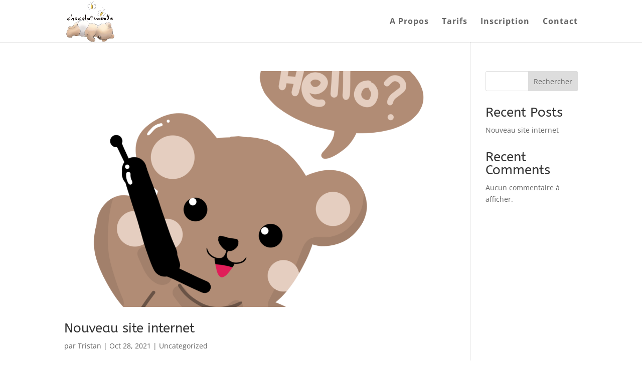

--- FILE ---
content_type: text/css
request_url: https://chocolatvanille.fr/wp-content/et-cache/global/et-divi-customizer-global.min.css?ver=1764960895
body_size: 909
content:
body,.et_pb_column_1_2 .et_quote_content blockquote cite,.et_pb_column_1_2 .et_link_content a.et_link_main_url,.et_pb_column_1_3 .et_quote_content blockquote cite,.et_pb_column_3_8 .et_quote_content blockquote cite,.et_pb_column_1_4 .et_quote_content blockquote cite,.et_pb_blog_grid .et_quote_content blockquote cite,.et_pb_column_1_3 .et_link_content a.et_link_main_url,.et_pb_column_3_8 .et_link_content a.et_link_main_url,.et_pb_column_1_4 .et_link_content a.et_link_main_url,.et_pb_blog_grid .et_link_content a.et_link_main_url,body .et_pb_bg_layout_light .et_pb_post p,body .et_pb_bg_layout_dark .et_pb_post p{font-size:14px}.et_pb_slide_content,.et_pb_best_value{font-size:15px}#top-menu li a{font-size:16px}body.et_vertical_nav .container.et_search_form_container .et-search-form input{font-size:16px!important}#top-menu li a,.et_search_form_container input{font-weight:bold;font-style:normal;text-transform:none;text-decoration:none;letter-spacing:1px}.et_search_form_container input::-moz-placeholder{font-weight:bold;font-style:normal;text-transform:none;text-decoration:none;letter-spacing:1px}.et_search_form_container input::-webkit-input-placeholder{font-weight:bold;font-style:normal;text-transform:none;text-decoration:none;letter-spacing:1px}.et_search_form_container input:-ms-input-placeholder{font-weight:bold;font-style:normal;text-transform:none;text-decoration:none;letter-spacing:1px}#top-menu li.current-menu-ancestor>a,#top-menu li.current-menu-item>a,#top-menu li.current_page_item>a{color:#f9d400}@media only screen and (min-width:981px){.et_header_style_left #et-top-navigation,.et_header_style_split #et-top-navigation{padding:35px 0 0 0}.et_header_style_left #et-top-navigation nav>ul>li>a,.et_header_style_split #et-top-navigation nav>ul>li>a{padding-bottom:35px}.et_header_style_split .centered-inline-logo-wrap{width:70px;margin:-70px 0}.et_header_style_split .centered-inline-logo-wrap #logo{max-height:70px}.et_pb_svg_logo.et_header_style_split .centered-inline-logo-wrap #logo{height:70px}.et_header_style_centered #top-menu>li>a{padding-bottom:13px}.et_header_style_slide #et-top-navigation,.et_header_style_fullscreen #et-top-navigation{padding:26px 0 26px 0!important}.et_header_style_centered #main-header .logo_container{height:70px}#logo{max-height:100%}.et_pb_svg_logo #logo{height:100%}.et-fixed-header #top-menu li.current-menu-ancestor>a,.et-fixed-header #top-menu li.current-menu-item>a,.et-fixed-header #top-menu li.current_page_item>a{color:#f9d400!important}}@media only screen and (min-width:1350px){.et_pb_row{padding:27px 0}.et_pb_section{padding:54px 0}.single.et_pb_pagebuilder_layout.et_full_width_page .et_post_meta_wrapper{padding-top:81px}.et_pb_fullwidth_section{padding:0}}	h1,h2,h3,h4,h5,h6{font-family:'ABeeZee',Helvetica,Arial,Lucida,sans-serif}#footer-bottom{display:none}#top-menu li.current-menu-ancestor>a,#top-menu li.current-menu-item>a,.mobile_menu_bar:after,.mobile_menu_bar:before{color:#f9d400}@media only screen and (max-width:767px){body header img#logo{max-width:80%!important;max-height:80%!important;height:auto!important;width:auto!important}}.et_mobile_menu{z-index:9999;border-top:3pxsolid #f9d400}.nav li ul{position:absolute;padding:20px 0;z-index:9999;width:240px;background:#fff;visibility:hidden;opacity:0;border-top:3px solid #F9D400;box-shadow:0 2px 5px rgb(0 0 0 / 10%);-moz-box-shadow:0 2px 5px rgba(0,0,0,.1);-webkit-box-shadow:0 2px 5px rgb(0 0 0 / 10%);-webkit-transform:translateZ(0);text-align:left}

--- FILE ---
content_type: text/css
request_url: https://chocolatvanille.fr/wp-content/et-cache/29210/et-core-unified-cpt-deferred-29210.min.css?ver=1764960895
body_size: 950
content:
.et-db #et-boc .et-l .et_pb_section_0_tb_footer.et_pb_section{padding-top:0px;padding-bottom:0px}.et-db #et-boc .et-l .et_pb_row_0_tb_footer.et_pb_row{padding-top:75px!important;padding-right:15px!important;padding-left:15px!important;padding-top:75px;padding-right:15px;padding-left:15px}.et-db #et-boc .et-l .et_pb_row_0_tb_footer,body.et-db #page-container .et-db #et-boc .et-l #et-boc .et-l .et_pb_row_0_tb_footer.et_pb_row,body.et_pb_pagebuilder_layout.single.et-db #page-container #et-boc .et-l #et-boc .et-l .et_pb_row_0_tb_footer.et_pb_row,body.et_pb_pagebuilder_layout.single.et_full_width_page.et-db #page-container #et-boc .et-l #et-boc .et-l .et_pb_row_0_tb_footer.et_pb_row{width:100%;max-width:1230px}.et-db #et-boc .et-l .et_pb_image_0_tb_footer{width:50%;text-align:left;margin-left:0}.et-db #et-boc .et-l .dnxte_multi_heading_0_tb_footer .dnxt-text-one{font-size:24px;color:#F68D11!important;line-height:35px;padding-right:0px;max-width:max-content;margin-right:auto;border-top-color:#333333;border-bottom-color:#333333;border-left-color:#333333;border-right-color:#333333;border-top-style:solid;border-bottom-style:solid;border-left-style:solid;border-right-style:solid}.et-db #et-boc .et-l .dnxte_multi_heading_0_tb_footer .dnxt-text-two{font-size:24px;color:#1b212f!important;line-height:40px;padding-right:0px;max-width:max-content;margin-right:auto;border-top-color:#333333;border-bottom-color:#333333;border-left-color:#333333;border-right-color:#333333;border-top-style:solid;border-bottom-style:solid;border-left-style:solid;border-right-style:solid}.et-db #et-boc .et-l .dnxte_multi_heading_0_tb_footer .dnxt-text-three{color:#F68D11!important;text-align:center;max-width:max-content;margin:0 auto;border-top-color:#333333;border-bottom-color:#333333;border-left-color:#333333;border-right-color:#333333;border-top-style:solid;border-bottom-style:solid;border-left-style:solid;border-right-style:solid}.et-db #et-boc .et-l .dnxte_multi_heading_0_tb_footer .dnxt-text-one,.et-db #et-boc .et-l .dnxte_multi_heading_0_tb_footer .dnxt-text-two,.et-db #et-boc .et-l .dnxte_multi_heading_0_tb_footer .dnxt-text-three{display:block}.et-db #et-boc .et-l .et_pb_text_0_tb_footer.et_pb_text,.et-db #et-boc .et-l .et_pb_text_2_tb_footer.et_pb_text,.et-db #et-boc .et-l .et_pb_text_4_tb_footer.et_pb_text{color:#1f2131!important}.et-db #et-boc .et-l .et_pb_text_0_tb_footer,.et-db #et-boc .et-l .et_pb_text_2_tb_footer,.et-db #et-boc .et-l .et_pb_text_4_tb_footer{line-height:25px;font-family:'DM Serif Display',Georgia,"Times New Roman",serif;font-size:28px;line-height:25px}.et-db #et-boc .et-l .et_pb_text_1_tb_footer.et_pb_text a,.et-db #et-boc .et-l .et_pb_text_3_tb_footer.et_pb_text a{color:#707070!important}.et-db #et-boc .et-l .et_pb_text_1_tb_footer a,.et-db #et-boc .et-l .et_pb_text_3_tb_footer a{font-family:'Lato',Helvetica,Arial,Lucida,sans-serif;font-size:18px;line-height:33px}.et-db #et-boc .et-l .dnxte_button_0_tb_footer .dnxt-button-wrapper a{font-family:'Lato',Helvetica,Arial,Lucida,sans-serif;font-weight:700;font-size:16px;color:#ffffff!important;line-height:22px;background-color:#F68D11;border-radius:25px 25px 25px 25px;overflow:hidden;border-width:0px;padding-top:13px;padding-right:34px;padding-bottom:13px;padding-left:34px;box-shadow:0px 7px 10px -7px #B89D8C}.et-db #et-boc .et-l .dnxte_button_0_tb_footer .dnxt-btn-icon i::before{content:attr(data-icon)}.et-db #et-boc .et-l .dnxte_button_0_tb_footer .dnxt-btn-icon i:before{color:#FFFFFF}.et-db #et-boc .et-l .dnxte_button_0_tb_footer .dnxt-btn-icon:hover i::before{opacity:1;visibility:visible;margin-left:0;padding-left:0.4em;opacity:1;visibility:visible}.et-db #et-boc .et-l .dnxte_button_0_tb_footer .:before,.et-db #et-boc .et-l .dnxte_button_0_tb_footer .dnxt-hover-fade:hover{background:#29c4a9!important}.et-db #et-boc .et-l .dnxte_button_0_tb_footer .:hover:before{transform:scaleX(1)!important}.et-db #et-boc .et-l .et_pb_text_5_tb_footer.et_pb_text a,.et-db #et-boc .et-l .et_pb_text_6_tb_footer.et_pb_text a{color:#1b212f!important}.et-db #et-boc .et-l .et_pb_text_5_tb_footer a,.et-db #et-boc .et-l .et_pb_text_6_tb_footer a{font-family:'Lato',Helvetica,Arial,Lucida,sans-serif;font-size:18px;line-height:25px}.et-db #et-boc .et-l .et_pb_row_1_tb_footer.et_pb_row{padding-top:2px!important;padding-bottom:0px!important;padding-top:2px;padding-bottom:0px}.et-db #et-boc .et-l .et_pb_text_7_tb_footer.et_pb_text{color:#000000!important}.et-db #et-boc .et-l .et_pb_text_7_tb_footer{font-weight:600}.et-db #et-boc .et-l .et_pb_text_7_tb_footer.et_pb_text a{color:#B89D8C!important}@media only screen and (max-width:980px){.et-db #et-boc .et-l .et_pb_section_0_tb_footer.et_pb_section{margin-right:0px;margin-left:0px}.et-db #et-boc .et-l .et_pb_row_0_tb_footer.et_pb_row{padding-top:20px!important;padding-top:20px!important}.et-db #et-boc .et-l .et_pb_image_0_tb_footer .et_pb_image_wrap img{width:auto}.et-db #et-boc .et-l .dnxte_multi_heading_0_tb_footer .dnxt-text-one,.et-db #et-boc .et-l .dnxte_multi_heading_0_tb_footer .dnxt-text-two{padding-right:0px}.et-db #et-boc .et-l .et_pb_text_2_tb_footer,.et-db #et-boc .et-l .et_pb_text_4_tb_footer{line-height:25px}.et-db #et-boc .et-l .dnxte_button_0_tb_footer .dnxt-button-wrapper a{padding-top:12px;padding-right:30px;padding-bottom:12px;padding-left:30px}}@media only screen and (max-width:767px){.et-db #et-boc .et-l .et_pb_row_0_tb_footer.et_pb_row{padding-top:0px!important;padding-top:0px!important}.et-db #et-boc .et-l .et_pb_image_0_tb_footer{text-align:center;margin-left:auto;margin-right:auto}.et-db #et-boc .et-l .et_pb_image_0_tb_footer .et_pb_image_wrap img{width:auto}.et-db #et-boc .et-l .dnxte_multi_heading_0_tb_footer .dnxt-text-one,.et-db #et-boc .et-l .dnxte_multi_heading_0_tb_footer .dnxt-text-two{text-align:center;padding-right:0px}.et-db #et-boc .et-l .et_pb_text_0_tb_footer{margin-bottom:0px!important}.et-db #et-boc .et-l .et_pb_text_1_tb_footer a,.et-db #et-boc .et-l .et_pb_text_3_tb_footer a{font-size:16px;line-height:25px}.et-db #et-boc .et-l .et_pb_text_2_tb_footer,.et-db #et-boc .et-l .et_pb_text_4_tb_footer{line-height:25px;margin-bottom:0px!important}}

--- FILE ---
content_type: text/css
request_url: https://chocolatvanille.fr/wp-content/plugins/divi-essential/styles/hover-common.css?ver=1639056510
body_size: 6665
content:
/* --------------------------------------------------2D TRANSITIONS------------------------------------------------------ */
  
   /* ===============  grow  start================ */
   .dnxt-hover-grow {
    display: inline-block;
    vertical-align: middle;
    -webkit-box-shadow: 0 0 1px rgba(0, 0, 0, 0);
            box-shadow: 0 0 1px rgba(0, 0, 0, 0);
    -webkit-transition-duration: 0.3s;
         -o-transition-duration: 0.3s;
            transition-duration: 0.3s;
    -webkit-transition-property: -webkit-transform;
    transition-property: -webkit-transform;
    -o-transition-property: transform;
    transition-property: transform;
    transition-property: transform, -webkit-transform;
    -webkit-transform: perspective(1px) translateZ(0);
            transform: perspective(1px) translateZ(0);
    /* Prevent highlight colour when element is tapped */
      -webkit-tap-highlight-color: rgba(0,0,0,0);
      /* Smooth fonts */
      -webkit-font-smoothing: antialiased;
      -moz-osx-font-smoothing: grayscale;
   }
   .dnxt-hover-grow:hover {
     -webkit-transform: scale(1.1);
         -ms-transform: scale(1.1);
             transform: scale(1.1);
   }
  /* ===============  shrink ================ */
  
   .dnxt-hover-shrink {
    display: inline-block;
    vertical-align: middle;
    -webkit-box-shadow: 0 0 1px rgba(0, 0, 0, 0);
            box-shadow: 0 0 1px rgba(0, 0, 0, 0);
    -webkit-transition-duration: 0.3s;
         -o-transition-duration: 0.3s;
            transition-duration: 0.3s;
    -webkit-transition-property: -webkit-transform;
    transition-property: -webkit-transform;
    -o-transition-property: transform;
    transition-property: transform;
    transition-property: transform, -webkit-transform;
    -webkit-transform: perspective(1px) translateZ(0);
            transform: perspective(1px) translateZ(0)
  
   }
   .dnxt-hover-shrink:hover {
    -webkit-transform: scale(0.9);
        -ms-transform: scale(0.9);
            transform: scale(0.9);
  }
  /* ===============  pulse ================ */
  .dnxt-hover-pulse {
    display: inline-block;
    vertical-align: middle;
    -webkit-box-shadow: 0 0 1px rgba(0, 0, 0, 0);
            box-shadow: 0 0 1px rgba(0, 0, 0, 0);
    -webkit-transform: perspective(1px) translateZ(0);
            transform: perspective(1px) translateZ(0);
  }
  .dnxt-hover-pulse:hover {
    -webkit-animation-name: dnxt-hover-pulse;
            animation-name: dnxt-hover-pulse;
    -webkit-animation-duration: 1s;
            animation-duration: 1s;
    -webkit-animation-timing-function: linear;
            animation-timing-function: linear;
    -webkit-animation-iteration-count: infinite;
            animation-iteration-count: infinite;
  }
  @-webkit-keyframes dnxt-hover-pulse{
    25% {
      -webkit-transform: scale(1.1);
              transform: scale(1.1);
    }
    75% {
      -webkit-transform: scale(0.9);
              transform: scale(0.9);
    }
  }
  @keyframes dnxt-hover-pulse{
    25% {
      -webkit-transform: scale(1.1);
              transform: scale(1.1);
    }
    75% {
      -webkit-transform: scale(0.9);
              transform: scale(0.9);
    }
  }
  
  /* ===============  Pulse Grow ================ */
  .dnxt-hover-pulse-grow {
    display: inline-block;
    vertical-align: middle;
    -webkit-box-shadow: 0 0 1px rgba(0, 0, 0, 0);
            box-shadow: 0 0 1px rgba(0, 0, 0, 0);
    -webkit-transform: perspective(1px) translateZ(0);
            transform: perspective(1px) translateZ(0);
  }
  .dnxt-hover-pulse-grow:hover {
    -webkit-animation-name: dnxt-hover-pulse-grow;
            animation-name: dnxt-hover-pulse-grow;
    -webkit-animation-duration: 0.3s;
            animation-duration: 0.3s;
    -webkit-animation-timing-function: linear;
            animation-timing-function: linear;
    -webkit-animation-direction: alternate;
            animation-direction: alternate;
    -webkit-animation-iteration-count: infinite;
            animation-iteration-count: infinite;
  }
  @-webkit-keyframes dnxt-hover-pulse-grow{
    to{
      -webkit-transform: scale(1.1);
              transform: scale(1.1);
    }
  }
  @keyframes dnxt-hover-pulse-grow{
    to{
      -webkit-transform: scale(1.1);
              transform: scale(1.1);
    }
  }
  /* ===============  Pulse shrink ================ */
  .dnxt-hover-pulse-shrink {
    display: inline-block;
    vertical-align: middle;
    -webkit-box-shadow: 0 0 1px rgba(0, 0, 0, 0);
            box-shadow: 0 0 1px rgba(0, 0, 0, 0);
    -webkit-transform: perspective(1px) translateZ(0);
            transform: perspective(1px) translateZ(0);
  }
  .dnxt-hover-pulse-shrink:hover {
    -webkit-animation-name: dnxt-hover-pulse-shrink;
            animation-name: dnxt-hover-pulse-shrink;
    -webkit-animation-duration: 0.3s;
            animation-duration: 0.3s;
    -webkit-animation-timing-function: linear;
            animation-timing-function: linear;
    -webkit-animation-direction: alternate;
            animation-direction: alternate;
    -webkit-animation-iteration-count: infinite;
            animation-iteration-count: infinite;
  }
  @-webkit-keyframes dnxt-hover-pulse-shrink{
    to{
      -webkit-transform: scale(0.9);
              transform: scale(0.9);
    }
  }
  @keyframes dnxt-hover-pulse-shrink{
    to{
      -webkit-transform: scale(0.9);
              transform: scale(0.9);
    }
  }
  /* ================ push ================ */
        @-webkit-keyframes dnxt-hover-push {
          50% {
            -webkit-transform: scale(0.8);
                    transform: scale(0.8);
          }
          100% {
            -webkit-transform: scale(1);
                    transform: scale(1);
          }
        }
        @keyframes dnxt-hover-push {
          50% {
            -webkit-transform: scale(0.8);
                    transform: scale(0.8);
          }
          100% {
            -webkit-transform: scale(1);
                    transform: scale(1);
          }
        }
        .dnxt-hover-push {
          display: inline-block;
          vertical-align: middle;
          -webkit-transform: perspective(1px) translateZ(0);
                  transform: perspective(1px) translateZ(0);
          -webkit-box-shadow: 0 0 1px rgba(0, 0, 0, 0);
                  box-shadow: 0 0 1px rgba(0, 0, 0, 0);
        }
        .dnxt-hover-push:hover {
          -webkit-animation-name: dnxt-hover-push;
                  animation-name: dnxt-hover-push;
          -webkit-animation-duration: 0.3s;
                  animation-duration: 0.3s;
          -webkit-animation-timing-function: linear;
                  animation-timing-function: linear;
          -webkit-animation-iteration-count: 1;
                  animation-iteration-count: 1;
        }
        /* ================ pop  ================ */
        @-webkit-keyframes dnxt-hover-pop {
          50% {
            -webkit-transform: scale(1.2);
            transform: scale(1.2);
          }
        }
        @keyframes dnxt-hover-pop {
          50% {
            -webkit-transform: scale(1.2);
            transform: scale(1.2);
          }
        }
        .dnxt-hover-pop {
          display: inline-block;
          vertical-align: middle;
          -webkit-transform: perspective(1px) translateZ(0);
                  transform: perspective(1px) translateZ(0);
          -webkit-box-shadow: 0 0 1px rgba(0, 0, 0, 0);
                  box-shadow: 0 0 1px rgba(0, 0, 0, 0);
        }
        .dnxt-hover-pop:hover {
          -webkit-animation-name: dnxt-hover-pop;
                  animation-name: dnxt-hover-pop;
          -webkit-animation-duration: 0.3s;
                  animation-duration: 0.3s;
          -webkit-animation-timing-function: linear;
                  animation-timing-function: linear;
          -webkit-animation-iteration-count: 1;
                  animation-iteration-count: 1;
        }
         /* ================ bounce-in ================ */
        .dnxt-hover-bounce-in {
          display: inline-block;
          vertical-align: middle;
          -webkit-transform: perspective(1px) translateZ(0);
                  transform: perspective(1px) translateZ(0);
          -webkit-box-shadow: 0 0 1px rgba(0, 0, 0, 0);
                  box-shadow: 0 0 1px rgba(0, 0, 0, 0);
          -webkit-transition-duration: 0.5s;
               -o-transition-duration: 0.5s;
                  transition-duration: 0.5s;
        }
        .dnxt-hover-bounce-in:hover {
          -webkit-transform: scale(1.2);
              -ms-transform: scale(1.2);
                  transform: scale(1.2);
          -webkit-transition-timing-function: cubic-bezier(0.47, 2.02, 0.31, -0.36);
               -o-transition-timing-function: cubic-bezier(0.47, 2.02, 0.31, -0.36);
                  transition-timing-function: cubic-bezier(0.47, 2.02, 0.31, -0.36);
        }
         /* ================ bounce-out ================ */
        .dnxt-hover-bounce-out {
          display: inline-block;
          vertical-align: middle;
          -webkit-transform: perspective(1px) translateZ(0);
                  transform: perspective(1px) translateZ(0);
          -webkit-box-shadow: 0 0 1px rgba(0, 0, 0, 0);
                  box-shadow: 0 0 1px rgba(0, 0, 0, 0);
          -webkit-transition-duration: 0.5s;
               -o-transition-duration: 0.5s;
                  transition-duration: 0.5s;
        }
        .dnxt-hover-bounce-out:hover {
          -webkit-transform: scale(0.8);
              -ms-transform: scale(0.8);
                  transform: scale(0.8);
          -webkit-transition-timing-function: cubic-bezier(0.47, 2.02, 0.31, -0.36);
               -o-transition-timing-function: cubic-bezier(0.47, 2.02, 0.31, -0.36);
                  transition-timing-function: cubic-bezier(0.47, 2.02, 0.31, -0.36);
        }
         /* ================ rotate-in  end================ */
        .dnxt-hover-rotate {
          display: inline-block;
          vertical-align: middle;
          -webkit-transform: perspective(1px) translateZ(0);
                  transform: perspective(1px) translateZ(0);
          -webkit-box-shadow: 0 0 1px rgba(0, 0, 0, 0);
                  box-shadow: 0 0 1px rgba(0, 0, 0, 0);
          -webkit-transition-duration: 0.3s;
               -o-transition-duration: 0.3s;
                  transition-duration: 0.3s;
          -webkit-transition-property: -webkit-transform;
          transition-property: -webkit-transform;
          -o-transition-property: transform;
          transition-property: transform;
          transition-property: transform, -webkit-transform;
        }
        .dnxt-hover-rotate:hover {
          -webkit-transform: rotate(4deg);
              -ms-transform: rotate(4deg);
                  transform: rotate(4deg);
        }
         /* ================ grow-rotate ================ */
        .dnxt-hover-grow-rotate {
          display: inline-block;
          vertical-align: middle;
          -webkit-transform: perspective(1px) translateZ(0);
                  transform: perspective(1px) translateZ(0);
          -webkit-box-shadow: 0 0 1px rgba(0, 0, 0, 0);
                  box-shadow: 0 0 1px rgba(0, 0, 0, 0);
          -webkit-transition-duration: 0.3s;
               -o-transition-duration: 0.3s;
                  transition-duration: 0.3s;
          -webkit-transition-property: -webkit-transform;
          transition-property: -webkit-transform;
          -o-transition-property: transform;
          transition-property: transform;
          transition-property: transform, -webkit-transform;
        }
        .dnxt-hover-grow-rotate:hover {
          -webkit-transform: scale(1.1) rotate(4deg);
              -ms-transform: scale(1.1) rotate(4deg);
                  transform: scale(1.1) rotate(4deg);
        }
         /* ================ float-in ================ */
        .dnxt-hover-float {
          display: inline-block;
          vertical-align: middle;
          -webkit-transform: perspective(1px) translateZ(0);
                  transform: perspective(1px) translateZ(0);
          -webkit-box-shadow: 0 0 1px rgba(0, 0, 0, 0);
                  box-shadow: 0 0 1px rgba(0, 0, 0, 0);
          -webkit-transition-duration: 0.3s;
               -o-transition-duration: 0.3s;
                  transition-duration: 0.3s;
          -webkit-transition-property: -webkit-transform;
          transition-property: -webkit-transform;
          -o-transition-property: transform;
          transition-property: transform;
          transition-property: transform, -webkit-transform;
          -webkit-transition-timing-function: ease-out;
               -o-transition-timing-function: ease-out;
                  transition-timing-function: ease-out;
        }
        .dnxt-hover-float:hover {
          -webkit-transform: translateY(-8px);
              -ms-transform: translateY(-8px);
                  transform: translateY(-8px);
        }
         /* ================ sink ================ */
        .dnxt-hover-sink {
          display: inline-block;
          vertical-align: middle;
          -webkit-transform: perspective(1px) translateZ(0);
                  transform: perspective(1px) translateZ(0);
          -webkit-box-shadow: 0 0 1px rgba(0, 0, 0, 0);
                  box-shadow: 0 0 1px rgba(0, 0, 0, 0);
          -webkit-transition-duration: 0.3s;
               -o-transition-duration: 0.3s;
                  transition-duration: 0.3s;
          -webkit-transition-property: -webkit-transform;
          transition-property: -webkit-transform;
          -o-transition-property: transform;
          transition-property: transform;
          transition-property: transform, -webkit-transform;
          -webkit-transition-timing-function: ease-out;
               -o-transition-timing-function: ease-out;
                  transition-timing-function: ease-out;
        }
        .dnxt-hover-sink:hover {
          -webkit-transform: translateY(8px);
              -ms-transform: translateY(8px);
                  transform: translateY(8px);
        }
         /* ================ bob ================ */
  
        @-webkit-keyframes dnxt-hover-bob {
          0% {
            -webkit-transform: translateY(-8px);
                    transform: translateY(-8px);
          }
          50% {
            -webkit-transform: translateY(-4px);
                    transform: translateY(-4px);
          }
          100% {
            -webkit-transform: translateY(-8px);
                    transform: translateY(-8px);
          }
        }
  
        @keyframes dnxt-hover-bob {
          0% {
            -webkit-transform: translateY(-8px);
                    transform: translateY(-8px);
          }
          50% {
            -webkit-transform: translateY(-4px);
                    transform: translateY(-4px);
          }
          100% {
            -webkit-transform: translateY(-8px);
                    transform: translateY(-8px);
          }
        }
  
        @-webkit-keyframes dnxt-hover-bob-float {
          100% {
            -webkit-transform: translateY(-8px);
                    transform: translateY(-8px);
          }
        }
  
        @keyframes dnxt-hover-bob-float {
          100% {
            -webkit-transform: translateY(-8px);
                    transform: translateY(-8px);
          }
        }
        .dnxt-hover-bob {
          display: inline-block;
          vertical-align: middle;
          -webkit-transform: perspective(1px) translateZ(0);
                  transform: perspective(1px) translateZ(0);
          -webkit-box-shadow: 0 0 1px rgba(0, 0, 0, 0);
                  box-shadow: 0 0 1px rgba(0, 0, 0, 0);
        }
        .dnxt-hover-bob:hover {
          -webkit-animation-name: dnxt-hover-bob-float, dnxt-hover-bob;
                  animation-name: dnxt-hover-bob-float, dnxt-hover-bob;
          -webkit-animation-duration: .3s, 1.5s;
                  animation-duration: .3s, 1.5s;
          -webkit-animation-delay: 0s, .3s;
                  animation-delay: 0s, .3s;
          -webkit-animation-timing-function: ease-out, ease-in-out;
                  animation-timing-function: ease-out, ease-in-out;
          -webkit-animation-iteration-count: 1, infinite;
                  animation-iteration-count: 1, infinite;
          -webkit-animation-fill-mode: forwards;
                  animation-fill-mode: forwards;
          -webkit-animation-direction: normal, alternate;
                  animation-direction: normal, alternate;
        }
         /* ================ hang ================ */
        
        @-webkit-keyframes dnxt-hover-hang {
          0% {
            -webkit-transform: translateY(8px);
                    transform: translateY(8px);
          }
          50% {
            -webkit-transform: translateY(4px);
                    transform: translateY(4px);
          }
          100% {
            -webkit-transform: translateY(8px);
                    transform: translateY(8px);
          }
        }
        
        @keyframes dnxt-hover-hang {
          0% {
            -webkit-transform: translateY(8px);
                    transform: translateY(8px);
          }
          50% {
            -webkit-transform: translateY(4px);
                    transform: translateY(4px);
          }
          100% {
            -webkit-transform: translateY(8px);
                    transform: translateY(8px);
          }
        }
  
        @-webkit-keyframes dnxt-hover-hang-sink {
          100% {
            -webkit-transform: translateY(8px);
                    transform: translateY(8px);
          }
        }
  
        @keyframes dnxt-hover-hang-sink {
          100% {
            -webkit-transform: translateY(8px);
                    transform: translateY(8px);
          }
        }
        .dnxt-hover-hang {
          display: inline-block;
          vertical-align: middle;
          -webkit-transform: perspective(1px) translateZ(0);
                  transform: perspective(1px) translateZ(0);
          -webkit-box-shadow: 0 0 1px rgba(0, 0, 0, 0);
                  box-shadow: 0 0 1px rgba(0, 0, 0, 0);
        }
        .dnxt-hover-hang:hover {
          -webkit-animation-name: dnxt-hover-hang-sink, dnxt-hover-hang;
                  animation-name: dnxt-hover-hang-sink, dnxt-hover-hang;
          -webkit-animation-duration: .3s, 1.5s;
                  animation-duration: .3s, 1.5s;
          -webkit-animation-delay: 0s, .3s;
                  animation-delay: 0s, .3s;
          -webkit-animation-timing-function: ease-out, ease-in-out;
                  animation-timing-function: ease-out, ease-in-out;
          -webkit-animation-iteration-count: 1, infinite;
                  animation-iteration-count: 1, infinite;
          -webkit-animation-fill-mode: forwards;
                  animation-fill-mode: forwards;
          -webkit-animation-direction: normal, alternate;
                  animation-direction: normal, alternate;
        }
         /* ================ skew ================ */
        .dnxt-hover-skew {
          display: inline-block;
          vertical-align: middle;
          -webkit-transform: perspective(1px) translateZ(0);
                  transform: perspective(1px) translateZ(0);
          -webkit-box-shadow: 0 0 1px rgba(0, 0, 0, 0);
                  box-shadow: 0 0 1px rgba(0, 0, 0, 0);
          -webkit-transition-duration: 0.3s;
               -o-transition-duration: 0.3s;
                  transition-duration: 0.3s;
          -webkit-transition-property: -webkit-transform;
          transition-property: -webkit-transform;
          -o-transition-property: transform;
          transition-property: transform;
          transition-property: transform, -webkit-transform;
        }
        .dnxt-hover-skew:hover {
          -webkit-transform: skew(-10deg);
              -ms-transform: skew(-10deg);
                  transform: skew(-10deg);
        }
         /* ================ skew-forward ================ */
        .dnxt-hover-skew-forward {
          display: inline-block;
          vertical-align: middle;
          -webkit-transform: perspective(1px) translateZ(0);
                  transform: perspective(1px) translateZ(0);
          -webkit-box-shadow: 0 0 1px rgba(0, 0, 0, 0);
                  box-shadow: 0 0 1px rgba(0, 0, 0, 0);
          -webkit-transition-duration: 0.3s;
               -o-transition-duration: 0.3s;
                  transition-duration: 0.3s;
          -webkit-transition-property: -webkit-transform;
          transition-property: -webkit-transform;
          -o-transition-property: transform;
          transition-property: transform;
          transition-property: transform, -webkit-transform;
          -webkit-transform-origin: 0 100%;
              -ms-transform-origin: 0 100%;
                  transform-origin: 0 100%;
        }
        .dnxt-hover-skew-forward:hover {
          -webkit-transform: skew(-10deg);
              -ms-transform: skew(-10deg);
                  transform: skew(-10deg);
        }
         /* ================ skew-backward ================ */
        .dnxt-hover-skew-backward {
          display: inline-block;
          vertical-align: middle;
          -webkit-transform: perspective(1px) translateZ(0);
                  transform: perspective(1px) translateZ(0);
          -webkit-box-shadow: 0 0 1px rgba(0, 0, 0, 0);
                  box-shadow: 0 0 1px rgba(0, 0, 0, 0);
          -webkit-transition-duration: 0.3s;
               -o-transition-duration: 0.3s;
                  transition-duration: 0.3s;
          -webkit-transition-property: -webkit-transform;
          transition-property: -webkit-transform;
          -o-transition-property: transform;
          transition-property: transform;
          transition-property: transform, -webkit-transform;
          -webkit-transform-origin: 0 100%;
              -ms-transform-origin: 0 100%;
                  transform-origin: 0 100%;
        }
        .dnxt-hover-skew-backward:hover {
          -webkit-transform: skew(10deg);
              -ms-transform: skew(10deg);
                  transform: skew(10deg);
        }
  
           /* ================ wobble-horizontal ================ */
  
                @-webkit-keyframes dnxt-hover-wobble-horizontal {
                  16.65% {
                    -webkit-transform: translateX(8px);
                            transform: translateX(8px);
                  }
                  33.3% {
                    -webkit-transform: translateX(-6px);
                            transform: translateX(-6px);
                  }
                  49.95% {
                    -webkit-transform: translateX(4px);
                            transform: translateX(4px);
                  }
                  66.6% {
                    -webkit-transform: translateX(-2px);
                            transform: translateX(-2px);
                  }
                  83.25% {
                    -webkit-transform: translateX(1px);
                            transform: translateX(1px);
                  }
                  100% {
                    -webkit-transform: translateX(0);
                            transform: translateX(0);
                  }
                }
  
                @keyframes dnxt-hover-wobble-horizontal {
                  16.65% {
                    -webkit-transform: translateX(8px);
                            transform: translateX(8px);
                  }
                  33.3% {
                    -webkit-transform: translateX(-6px);
                            transform: translateX(-6px);
                  }
                  49.95% {
                    -webkit-transform: translateX(4px);
                            transform: translateX(4px);
                  }
                  66.6% {
                    -webkit-transform: translateX(-2px);
                            transform: translateX(-2px);
                  }
                  83.25% {
                    -webkit-transform: translateX(1px);
                            transform: translateX(1px);
                  }
                  100% {
                    -webkit-transform: translateX(0);
                            transform: translateX(0);
                  }
                }
                .dnxt-hover-wobble-horizontal {
                  display: inline-block;
                  vertical-align: middle;
                  -webkit-transform: perspective(1px) translateZ(0);
                          transform: perspective(1px) translateZ(0);
                  -webkit-box-shadow: 0 0 1px rgba(0, 0, 0, 0);
                          box-shadow: 0 0 1px rgba(0, 0, 0, 0);
                }
                .dnxt-hover-wobble-horizontal:hover {
                  -webkit-animation-name: dnxt-hover-wobble-horizontal;
                          animation-name: dnxt-hover-wobble-horizontal;
                  -webkit-animation-duration: 1s;
                          animation-duration: 1s;
                  -webkit-animation-timing-function: ease-in-out;
                          animation-timing-function: ease-in-out;
                  -webkit-animation-iteration-count: 1;
                          animation-iteration-count: 1;
                }
         /* ================ wobble-vertical ================ */
  
        @-webkit-keyframes dnxt-hover-wobble-vertical {
          16.65% {
            -webkit-transform: translateY(8px);
                    transform: translateY(8px);
          }
          33.3% {
            -webkit-transform: translateY(-6px);
                    transform: translateY(-6px);
          }
          49.95% {
            -webkit-transform: translateY(4px);
                    transform: translateY(4px);
          }
          66.6% {
            -webkit-transform: translateY(-2px);
                    transform: translateY(-2px);
          }
          83.25% {
            -webkit-transform: translateY(1px);
                    transform: translateY(1px);
          }
          100% {
            -webkit-transform: translateY(0);
                    transform: translateY(0);
          }
        }
  
        @keyframes dnxt-hover-wobble-vertical {
          16.65% {
            -webkit-transform: translateY(8px);
                    transform: translateY(8px);
          }
          33.3% {
            -webkit-transform: translateY(-6px);
                    transform: translateY(-6px);
          }
          49.95% {
            -webkit-transform: translateY(4px);
                    transform: translateY(4px);
          }
          66.6% {
            -webkit-transform: translateY(-2px);
                    transform: translateY(-2px);
          }
          83.25% {
            -webkit-transform: translateY(1px);
                    transform: translateY(1px);
          }
          100% {
            -webkit-transform: translateY(0);
                    transform: translateY(0);
          }
        }
        .dnxt-hover-wobble-vertical {
          display: inline-block;
          vertical-align: middle;
          -webkit-transform: perspective(1px) translateZ(0);
                  transform: perspective(1px) translateZ(0);
          -webkit-box-shadow: 0 0 1px rgba(0, 0, 0, 0);
                  box-shadow: 0 0 1px rgba(0, 0, 0, 0);
        }
        .dnxt-hover-wobble-vertical:hover {
          -webkit-animation-name: dnxt-hover-wobble-vertical;
                  animation-name: dnxt-hover-wobble-vertical;
          -webkit-animation-duration: 1s;
                  animation-duration: 1s;
          -webkit-animation-timing-function: ease-in-out;
                  animation-timing-function: ease-in-out;
          -webkit-animation-iteration-count: 1;
                  animation-iteration-count: 1;
        }
  
         /* ================ wobble-to-bottom-right ================ */
        @-webkit-keyframes dnxt-hover-wobble-to-bottom-right {
          16.65% {
            -webkit-transform: translate(8px, 8px);
                    transform: translate(8px, 8px);
          }
          33.3% {
            -webkit-transform: translate(-6px, -6px);
                    transform: translate(-6px, -6px);
          }
          49.95% {
            -webkit-transform: translate(4px, 4px);
                    transform: translate(4px, 4px);
          }
          66.6% {
            -webkit-transform: translate(-2px, -2px);
                    transform: translate(-2px, -2px);
          }
          83.25% {
            -webkit-transform: translate(1px, 1px);
                    transform: translate(1px, 1px);
          }
          100% {
            -webkit-transform: translate(0, 0);
                    transform: translate(0, 0);
          }
        }
        @keyframes dnxt-hover-wobble-to-bottom-right {
          16.65% {
            -webkit-transform: translate(8px, 8px);
                    transform: translate(8px, 8px);
          }
          33.3% {
            -webkit-transform: translate(-6px, -6px);
                    transform: translate(-6px, -6px);
          }
          49.95% {
            -webkit-transform: translate(4px, 4px);
                    transform: translate(4px, 4px);
          }
          66.6% {
            -webkit-transform: translate(-2px, -2px);
                    transform: translate(-2px, -2px);
          }
          83.25% {
            -webkit-transform: translate(1px, 1px);
                    transform: translate(1px, 1px);
          }
          100% {
            -webkit-transform: translate(0, 0);
                    transform: translate(0, 0);
          }
        }
        .dnxt-hover-wobble-to-bottom-right {
          display: inline-block;
          vertical-align: middle;
          -webkit-transform: perspective(1px) translateZ(0);
                  transform: perspective(1px) translateZ(0);
          -webkit-box-shadow: 0 0 1px rgba(0, 0, 0, 0);
                  box-shadow: 0 0 1px rgba(0, 0, 0, 0);
        }
        .dnxt-hover-wobble-to-bottom-right:hover {
          -webkit-animation-name: dnxt-hover-wobble-to-bottom-right;
                  animation-name: dnxt-hover-wobble-to-bottom-right;
          -webkit-animation-duration: 1s;
                  animation-duration: 1s;
          -webkit-animation-timing-function: ease-in-out;
                  animation-timing-function: ease-in-out;
          -webkit-animation-iteration-count: 1;
                  animation-iteration-count: 1;
        }
         /* ================ Wobble-To-Top-Right-in ================ */
  
        @-webkit-keyframes dnxt-hover-wobble-to-top-right {
          16.65% {
            -webkit-transform: translate(8px, -8px);
                    transform: translate(8px, -8px);
          }
          33.3% {
            -webkit-transform: translate(-6px, 6px);
                    transform: translate(-6px, 6px);
          }
          49.95% {
            -webkit-transform: translate(4px, -4px);
                    transform: translate(4px, -4px);
          }
          66.6% {
            -webkit-transform: translate(-2px, 2px);
                    transform: translate(-2px, 2px);
          }
          83.25% {
            -webkit-transform: translate(1px, -1px);
                    transform: translate(1px, -1px);
          }
          100% {
            -webkit-transform: translate(0, 0);
                    transform: translate(0, 0);
          }
        }
  
        @keyframes dnxt-hover-wobble-to-top-right {
          16.65% {
            -webkit-transform: translate(8px, -8px);
                    transform: translate(8px, -8px);
          }
          33.3% {
            -webkit-transform: translate(-6px, 6px);
                    transform: translate(-6px, 6px);
          }
          49.95% {
            -webkit-transform: translate(4px, -4px);
                    transform: translate(4px, -4px);
          }
          66.6% {
            -webkit-transform: translate(-2px, 2px);
                    transform: translate(-2px, 2px);
          }
          83.25% {
            -webkit-transform: translate(1px, -1px);
                    transform: translate(1px, -1px);
          }
          100% {
            -webkit-transform: translate(0, 0);
                    transform: translate(0, 0);
          }
        }
        .dnxt-hover-wobble-to-top-right {
          display: inline-block;
          vertical-align: middle;
          -webkit-transform: perspective(1px) translateZ(0);
                  transform: perspective(1px) translateZ(0);
          -webkit-box-shadow: 0 0 1px rgba(0, 0, 0, 0);
                  box-shadow: 0 0 1px rgba(0, 0, 0, 0);
        }
        .dnxt-hover-wobble-to-top-right:hover {
          -webkit-animation-name: dnxt-hover-wobble-to-top-right;
                  animation-name: dnxt-hover-wobble-to-top-right;
          -webkit-animation-duration: 1s;
                  animation-duration: 1s;
          -webkit-animation-timing-function: ease-in-out;
                  animation-timing-function: ease-in-out;
          -webkit-animation-iteration-count: 1;
                  animation-iteration-count: 1;
        }
         /* ================ Wobble-top ================ */
  
        @-webkit-keyframes dnxt-hover-wobble-top {
          16.65% {
            -webkit-transform: skew(-12deg);
            transform: skew(-12deg);
          }
          33.3% {
            -webkit-transform: skew(10deg);
            transform: skew(10deg);
          }
          49.95% {
            -webkit-transform: skew(-6deg);
            transform: skew(-6deg);
          }
          66.6% {
            -webkit-transform: skew(4deg);
            transform: skew(4deg);
          }
          83.25% {
            -webkit-transform: skew(-2deg);
            transform: skew(-2deg);
          }
          100% {
            -webkit-transform: skew(0);
            transform: skew(0);
          }
        }
  
        @keyframes dnxt-hover-wobble-top {
          16.65% {
            -webkit-transform: skew(-12deg);
            transform: skew(-12deg);
          }
          33.3% {
            -webkit-transform: skew(10deg);
            transform: skew(10deg);
          }
          49.95% {
            -webkit-transform: skew(-6deg);
            transform: skew(-6deg);
          }
          66.6% {
            -webkit-transform: skew(4deg);
            transform: skew(4deg);
          }
          83.25% {
            -webkit-transform: skew(-2deg);
            transform: skew(-2deg);
          }
          100% {
            -webkit-transform: skew(0);
            transform: skew(0);
          }
        }
        .dnxt-hover-wobble-top {
          display: inline-block;
          vertical-align: middle;
          -webkit-transform: perspective(1px) translateZ(0);
                  transform: perspective(1px) translateZ(0);
          -webkit-box-shadow: 0 0 1px rgba(0, 0, 0, 0);
                  box-shadow: 0 0 1px rgba(0, 0, 0, 0);
          -webkit-transform-origin: 0 100%;
              -ms-transform-origin: 0 100%;
                  transform-origin: 0 100%;
        }
        .dnxt-hover-wobble-top:hover {
          -webkit-animation-name: dnxt-hover-wobble-top;
                  animation-name: dnxt-hover-wobble-top;
          -webkit-animation-duration: 1s;
                  animation-duration: 1s;
          -webkit-animation-timing-function: ease-in-out;
                  animation-timing-function: ease-in-out;
          -webkit-animation-iteration-count: 1;
                  animation-iteration-count: 1;
        }
         /* ================ Wobble-Bottom ================ */
  
        @-webkit-keyframes dnxt-hover-wobble-bottom {
          16.65% {
            -webkit-transform: skew(-12deg);
            transform: skew(-12deg);
          }
          33.3% {
            -webkit-transform: skew(10deg);
            transform: skew(10deg);
          }
          49.95% {
            -webkit-transform: skew(-6deg);
            transform: skew(-6deg);
          }
          66.6% {
            -webkit-transform: skew(4deg);
            transform: skew(4deg);
          }
          83.25% {
            -webkit-transform: skew(-2deg);
            transform: skew(-2deg);
          }
          100% {
            -webkit-transform: skew(0);
            transform: skew(0);
          }
        }
  
        @keyframes dnxt-hover-wobble-bottom {
          16.65% {
            -webkit-transform: skew(-12deg);
            transform: skew(-12deg);
          }
          33.3% {
            -webkit-transform: skew(10deg);
            transform: skew(10deg);
          }
          49.95% {
            -webkit-transform: skew(-6deg);
            transform: skew(-6deg);
          }
          66.6% {
            -webkit-transform: skew(4deg);
            transform: skew(4deg);
          }
          83.25% {
            -webkit-transform: skew(-2deg);
            transform: skew(-2deg);
          }
          100% {
            -webkit-transform: skew(0);
            transform: skew(0);
          }
        }
        .dnxt-hover-wobble-bottom {
          display: inline-block;
          vertical-align: middle;
          -webkit-transform: perspective(1px) translateZ(0);
                  transform: perspective(1px) translateZ(0);
          -webkit-box-shadow: 0 0 1px rgba(0, 0, 0, 0);
                  box-shadow: 0 0 1px rgba(0, 0, 0, 0);
          -webkit-transform-origin: 100% 0;
              -ms-transform-origin: 100% 0;
                  transform-origin: 100% 0;
        }
        .dnxt-hover-wobble-bottom:hover {
          -webkit-animation-name: dnxt-hover-wobble-bottom;
                  animation-name: dnxt-hover-wobble-bottom;
          -webkit-animation-duration: 1s;
                  animation-duration: 1s;
          -webkit-animation-timing-function: ease-in-out;
                  animation-timing-function: ease-in-out;
          -webkit-animation-iteration-count: 1;
                  animation-iteration-count: 1;
        }
  /* ================ Wobble-skew ================ */
  
        @-webkit-keyframes dnxt-hover-wobble-skew {
          16.65% {
            -webkit-transform: skew(-12deg);
            transform: skew(-12deg);
          }
          33.3% {
            -webkit-transform: skew(10deg);
            transform: skew(10deg);
          }
          49.95% {
            -webkit-transform: skew(-6deg);
            transform: skew(-6deg);
          }
          66.6% {
            -webkit-transform: skew(4deg);
            transform: skew(4deg);
          }
          83.25% {
            -webkit-transform: skew(-2deg);
            transform: skew(-2deg);
          }
          100% {
            -webkit-transform: skew(0);
            transform: skew(0);
          }
        }
  
        @keyframes dnxt-hover-wobble-skew {
          16.65% {
            -webkit-transform: skew(-12deg);
            transform: skew(-12deg);
          }
          33.3% {
            -webkit-transform: skew(10deg);
            transform: skew(10deg);
          }
          49.95% {
            -webkit-transform: skew(-6deg);
            transform: skew(-6deg);
          }
          66.6% {
            -webkit-transform: skew(4deg);
            transform: skew(4deg);
          }
          83.25% {
            -webkit-transform: skew(-2deg);
            transform: skew(-2deg);
          }
          100% {
            -webkit-transform: skew(0);
            transform: skew(0);
          }
        }
        .dnxt-hover-wobble-skew {
          display: inline-block;
          vertical-align: middle;
          -webkit-transform: perspective(1px) translateZ(0);
                  transform: perspective(1px) translateZ(0);
          -webkit-box-shadow: 0 0 1px rgba(0, 0, 0, 0);
                  box-shadow: 0 0 1px rgba(0, 0, 0, 0);
        }
        .dnxt-hover-wobble-skew:hover {
          -webkit-animation-name: dnxt-hover-wobble-skew;
                  animation-name: dnxt-hover-wobble-skew;
          -webkit-animation-duration: 1s;
                  animation-duration: 1s;
          -webkit-animation-timing-function: ease-in-out;
                  animation-timing-function: ease-in-out;
          -webkit-animation-iteration-count: 1;
                  animation-iteration-count: 1;
        }
         /* ===============  buzz ================ */
  
        @-webkit-keyframes dnxt-hover-buzz {
          50% {
            -webkit-transform: translateX(3px) rotate(2deg);
                    transform: translateX(3px) rotate(2deg);
          }
          100% {
            -webkit-transform: translateX(-3px) rotate(-2deg);
                    transform: translateX(-3px) rotate(-2deg);
          }
        }
  
        @keyframes dnxt-hover-buzz {
          50% {
            -webkit-transform: translateX(3px) rotate(2deg);
                    transform: translateX(3px) rotate(2deg);
          }
          100% {
            -webkit-transform: translateX(-3px) rotate(-2deg);
                    transform: translateX(-3px) rotate(-2deg);
          }
        }
        .dnxt-hover-buzz {
          display: inline-block;
          vertical-align: middle;
          -webkit-transform: perspective(1px) translateZ(0);
                  transform: perspective(1px) translateZ(0);
          -webkit-box-shadow: 0 0 1px rgba(0, 0, 0, 0);
                  box-shadow: 0 0 1px rgba(0, 0, 0, 0);
        }
        .dnxt-hover-buzz:hover {
          -webkit-animation-name: dnxt-hover-buzz;
                  animation-name: dnxt-hover-buzz;
          -webkit-animation-duration: 0.15s;
                  animation-duration: 0.15s;
          -webkit-animation-timing-function: linear;
                  animation-timing-function: linear;
          -webkit-animation-iteration-count: infinite;
                  animation-iteration-count: infinite;
        }
         /* ================ Buzz-Out  ================ */
        @-webkit-keyframes dnxt-hover-buzz-out {
          10% {
            -webkit-transform: translateX(3px) rotate(2deg);
                    transform: translateX(3px) rotate(2deg);
          }
          20% {
            -webkit-transform: translateX(-3px) rotate(-2deg);
                    transform: translateX(-3px) rotate(-2deg);
          }
          30% {
            -webkit-transform: translateX(3px) rotate(2deg);
                    transform: translateX(3px) rotate(2deg);
          }
          40% {
            -webkit-transform: translateX(-3px) rotate(-2deg);
                    transform: translateX(-3px) rotate(-2deg);
          }
          50% {
            -webkit-transform: translateX(2px) rotate(1deg);
                    transform: translateX(2px) rotate(1deg);
          }
          60% {
            -webkit-transform: translateX(-2px) rotate(-1deg);
                    transform: translateX(-2px) rotate(-1deg);
          }
          70% {
            -webkit-transform: translateX(2px) rotate(1deg);
                    transform: translateX(2px) rotate(1deg);
          }
          80% {
            -webkit-transform: translateX(-2px) rotate(-1deg);
                    transform: translateX(-2px) rotate(-1deg);
          }
          90% {
            -webkit-transform: translateX(1px) rotate(0);
                    transform: translateX(1px) rotate(0);
          }
          100% {
            -webkit-transform: translateX(-1px) rotate(0);
                    transform: translateX(-1px) rotate(0);
          }
        }
        @keyframes dnxt-hover-buzz-out {
          10% {
            -webkit-transform: translateX(3px) rotate(2deg);
                    transform: translateX(3px) rotate(2deg);
          }
          20% {
            -webkit-transform: translateX(-3px) rotate(-2deg);
                    transform: translateX(-3px) rotate(-2deg);
          }
          30% {
            -webkit-transform: translateX(3px) rotate(2deg);
                    transform: translateX(3px) rotate(2deg);
          }
          40% {
            -webkit-transform: translateX(-3px) rotate(-2deg);
                    transform: translateX(-3px) rotate(-2deg);
          }
          50% {
            -webkit-transform: translateX(2px) rotate(1deg);
                    transform: translateX(2px) rotate(1deg);
          }
          60% {
            -webkit-transform: translateX(-2px) rotate(-1deg);
                    transform: translateX(-2px) rotate(-1deg);
          }
          70% {
            -webkit-transform: translateX(2px) rotate(1deg);
                    transform: translateX(2px) rotate(1deg);
          }
          80% {
            -webkit-transform: translateX(-2px) rotate(-1deg);
                    transform: translateX(-2px) rotate(-1deg);
          }
          90% {
            -webkit-transform: translateX(1px) rotate(0);
                    transform: translateX(1px) rotate(0);
          }
          100% {
            -webkit-transform: translateX(-1px) rotate(0);
                    transform: translateX(-1px) rotate(0);
          }
        }
        .dnxt-hover-buzz-out {
          display: inline-block;
          vertical-align: middle;
          -webkit-transform: perspective(1px) translateZ(0);
                  transform: perspective(1px) translateZ(0);
          -webkit-box-shadow: 0 0 1px rgba(0, 0, 0, 0);
                  box-shadow: 0 0 1px rgba(0, 0, 0, 0);
        }
        .dnxt-hover-buzz-out:hover {
          -webkit-animation-name: dnxt-hover-buzz-out;
                  animation-name: dnxt-hover-buzz-out;
          -webkit-animation-duration: 0.75s;
                  animation-duration: 0.75s;
          -webkit-animation-timing-function: linear;
                  animation-timing-function: linear;
          -webkit-animation-iteration-count: 1;
                  animation-iteration-count: 1;
        }
         /* ================ Forward ================ */
        .dnxt-hover-forward {
          display: inline-block;
          vertical-align: middle;
          -webkit-transform: perspective(1px) translateZ(0);
                  transform: perspective(1px) translateZ(0);
          -webkit-box-shadow: 0 0 1px rgba(0, 0, 0, 0);
                  box-shadow: 0 0 1px rgba(0, 0, 0, 0);
          -webkit-transition-duration: 0.3s;
               -o-transition-duration: 0.3s;
                  transition-duration: 0.3s;
          -webkit-transition-property: -webkit-transform;
          transition-property: -webkit-transform;
          -o-transition-property: transform;
          transition-property: transform;
          transition-property: transform, -webkit-transform;
        }
        .dnxt-hover-forward:hover {
          -webkit-transform: translateX(8px);
              -ms-transform: translateX(8px);
                  transform: translateX(8px);
        }
         /* ================ Backward ================ */
  
        .dnxt-hover-backward {
          display: inline-block;
          vertical-align: middle;
          -webkit-transform: perspective(1px) translateZ(0);
                  transform: perspective(1px) translateZ(0);
          -webkit-box-shadow: 0 0 1px rgba(0, 0, 0, 0);
                  box-shadow: 0 0 1px rgba(0, 0, 0, 0);
          -webkit-transition-duration: 0.3s;
               -o-transition-duration: 0.3s;
                  transition-duration: 0.3s;
          -webkit-transition-property: -webkit-transform;
          transition-property: -webkit-transform;
          -o-transition-property: transform;
          transition-property: transform;
          transition-property: transform, -webkit-transform;
        }
        .dnxt-hover-backward:hover {
          -webkit-transform: translateX(-8px);
              -ms-transform: translateX(-8px);
                  transform: translateX(-8px);
        }
  
  
  /* --------------------------------------------------BACKGROUND TRANSITIONS------------------------------------------------------ */
  
  
  /* ================ Fade ================ */
  .dnxt-hover-fade {
          display: inline-block;
          vertical-align: middle;
          -webkit-transform: perspective(1px) translateZ(0);
                  transform: perspective(1px) translateZ(0);
          -webkit-box-shadow: 0 0 1px rgba(0, 0, 0, 0);
                  box-shadow: 0 0 1px rgba(0, 0, 0, 0);
          overflow: hidden;
          -webkit-transition-duration: 0.3s;
               -o-transition-duration: 0.3s;
                  transition-duration: 0.3s;
        }
        .dnxt-hover-fade:hover {
          background: #2098D1;
          color: white;
        }

        /* ================ sweep-to-right ================ */
        .dnxt-hover-sweep-to-right {
          display: inline-block;
          vertical-align: middle;
          -webkit-transform: perspective(1px) translateZ(0);
          transform: perspective(1px) translateZ(0);
          -webkit-box-shadow: 0 0 1px rgba(0, 0, 0, 0);
                  box-shadow: 0 0 1px rgba(0, 0, 0, 0);
          position: relative;
          -webkit-transition-property: color;
          -o-transition-property: color;
          transition-property: color;
          -webkit-transition-duration: 0.3s;
          -o-transition-duration: 0.3s;
             transition-duration: 0.3s;
        }
        .dnxt-hover-sweep-to-right:before {
          content: "";
          position: absolute;
          z-index: -1;
          top: 0;
          left: 0;
          right: 0;
          bottom: 0;
          background: #2098D1;
          -webkit-transform: scaleX(0);
          -ms-transform: scaleX(0);
              transform: scaleX(0);
          -webkit-transform-origin: 0 50%;
          -ms-transform-origin: 0 50%;
              transform-origin: 0 50%;
          -webkit-transition-property: transform;
          -webkit-transition-property: -webkit-transform;
          transition-property: -webkit-transform;
          -o-transition-property: transform;
          transition-property: transform;
          transition-property: transform, -webkit-transform;
          -webkit-transition-duration: 0.3s;
          -o-transition-duration: 0.3s;
             transition-duration: 0.3s;
          -webkit-transition-timing-function: ease-out;
          -o-transition-timing-function: ease-out;
             transition-timing-function: ease-out;
        }
        .dnxt-hover-sweep-to-right:hover{
          color: white;
        }
        .dnxt-hover-sweep-to-right:hover:before {
          -webkit-transform: scaleX(1);
          -ms-transform: scaleX(1);
              transform: scaleX(1);
        }
        
        /* ================ sweep-to-Left ================ */
        .dnxt-hover-sweep-to-left {
          display: inline-block;
          vertical-align: middle;
          -webkit-transform: perspective(1px) translateZ(0);
          transform: perspective(1px) translateZ(0);
          -webkit-box-shadow: 0 0 1px rgba(0, 0, 0, 0);
                  box-shadow: 0 0 1px rgba(0, 0, 0, 0);
          position: relative;
          -webkit-transition-property: color;
          -o-transition-property: color;
          transition-property: color;
          -webkit-transition-duration: 0.3s;
          -o-transition-duration: 0.3s;
             transition-duration: 0.3s;
        }
        .dnxt-hover-sweep-to-left:before {
          content: "";
          position: absolute;
          z-index: -1;
          top: 0;
          left: 0;
          right: 0;
          bottom: 0;
          background: #2098D1;
          -webkit-transform: scaleX(0);
          -ms-transform: scaleX(0);
              transform: scaleX(0);
          -webkit-transform-origin: 100% 50%;
          -ms-transform-origin: 100% 50%;
              transform-origin: 100% 50%;
          -webkit-transition-property: transform;
          -webkit-transition-property: -webkit-transform;
          transition-property: -webkit-transform;
          -o-transition-property: transform;
          transition-property: transform;
          transition-property: transform, -webkit-transform;
          -webkit-transition-duration: 0.3s;
          -o-transition-duration: 0.3s;
             transition-duration: 0.3s;
          -webkit-transition-timing-function: ease-out;
          -o-transition-timing-function: ease-out;
             transition-timing-function: ease-out;
        }
        .dnxt-hover-sweep-to-left:hover {
          color: white;
        }
        .dnxt-hover-sweep-to-left:hover:before {
          -webkit-transform: scaleX(1);
          -ms-transform: scaleX(1);
              transform: scaleX(1);
        }
        
        /* ================ Sweep To Bottom ================ */
        .dnxt-hover-sweep-to-bottom {
          display: inline-block;
          vertical-align: middle;
          -webkit-transform: perspective(1px) translateZ(0);
          transform: perspective(1px) translateZ(0);
          -webkit-box-shadow: 0 0 1px rgba(0, 0, 0, 0);
                  box-shadow: 0 0 1px rgba(0, 0, 0, 0);
          position: relative;
          -webkit-transition-property: color;
          -o-transition-property: color;
          transition-property: color;
          -webkit-transition-duration: 0.3s;
          -o-transition-duration: 0.3s;
             transition-duration: 0.3s;
        }
        .dnxt-hover-sweep-to-bottom:before {
          content: "";
          position: absolute;
          z-index: -1;
          top: 0;
          left: 0;
          right: 0;
          bottom: 0;
          background: #2098D1;
          -webkit-transform: scaleY(0);
          -ms-transform: scaleY(0);
              transform: scaleY(0);
          -webkit-transform-origin: 50% 0;
          -ms-transform-origin: 50% 0;
              transform-origin: 50% 0;
          -webkit-transition-property: transform;
          -webkit-transition-property: -webkit-transform;
          transition-property: -webkit-transform;
          -o-transition-property: transform;
          transition-property: transform;
          transition-property: transform, -webkit-transform;
          -webkit-transition-duration: 0.3s;
          -o-transition-duration: 0.3s;
             transition-duration: 0.3s;
          -webkit-transition-timing-function: ease-out;
          -o-transition-timing-function: ease-out;
             transition-timing-function: ease-out;
        }
        .dnxt-hover-sweep-to-bottom:hover {
          color: white;
        }
        .dnxt-hover-sweep-to-bottom:hover:before {
          -webkit-transform: scaleY(1);
          -ms-transform: scaleY(1);
              transform: scaleY(1);
        }
        
        /* ================  Sweep To Top ================ */
        .dnxt-hover-sweep-to-top {
          display: inline-block;
          vertical-align: middle;
          -webkit-transform: perspective(1px) translateZ(0);
          transform: perspective(1px) translateZ(0);
          -webkit-box-shadow: 0 0 1px rgba(0, 0, 0, 0);
                  box-shadow: 0 0 1px rgba(0, 0, 0, 0);
          position: relative;
          -webkit-transition-property: color;
          -o-transition-property: color;
          transition-property: color;
          -webkit-transition-duration: 0.3s;
          -o-transition-duration: 0.3s;
             transition-duration: 0.3s;
        }
        .dnxt-hover-sweep-to-top:before {
          content: "";
          position: absolute;
          z-index: -1;
          top: 0;
          left: 0;
          right: 0;
          bottom: 0;
          background: #2098D1;
          -webkit-transform: scaleY(0);
          -ms-transform: scaleY(0);
              transform: scaleY(0);
          -webkit-transform-origin: 50% 100%;
          -ms-transform-origin: 50% 100%;
              transform-origin: 50% 100%;
          -webkit-transition-property: transform;
          -webkit-transition-property: -webkit-transform;
          transition-property: -webkit-transform;
          -o-transition-property: transform;
          transition-property: transform;
          transition-property: transform, -webkit-transform;
          -webkit-transition-duration: 0.3s;
          -o-transition-duration: 0.3s;
             transition-duration: 0.3s;
          -webkit-transition-timing-function: ease-out;
          -o-transition-timing-function: ease-out;
             transition-timing-function: ease-out;
        }
        .dnxt-hover-sweep-to-top:hover {
          color: white;
        }
        .dnxt-hover-sweep-to-top:hover:before {
          -webkit-transform: scaleY(1);
          -ms-transform: scaleY(1);
              transform: scaleY(1);
        }
        
        /* ================ Bounce To Right ================ */
        .dnxt-hover-bounce-to-right {
          display: inline-block;
          vertical-align: middle;
          -webkit-transform: perspective(1px) translateZ(0);
          transform: perspective(1px) translateZ(0);
          -webkit-box-shadow: 0 0 1px rgba(0, 0, 0, 0);
                  box-shadow: 0 0 1px rgba(0, 0, 0, 0);
          position: relative;
          -webkit-transition-property: color;
          -o-transition-property: color;
          transition-property: color;
          -webkit-transition-duration: 0.5s;
          -o-transition-duration: 0.5s;
             transition-duration: 0.5s;
        }
        .dnxt-hover-bounce-to-right:before {
          content: "";
          position: absolute;
          z-index: -1;
          top: 0;
          left: 0;
          right: 0;
          bottom: 0;
          background: #2098D1;
          -webkit-transform: scaleX(0);
          -ms-transform: scaleX(0);
              transform: scaleX(0);
          -webkit-transform-origin: 0 50%;
          -ms-transform-origin: 0 50%;
              transform-origin: 0 50%;
          -webkit-transition-property: transform;
          -webkit-transition-property: -webkit-transform;
          transition-property: -webkit-transform;
          -o-transition-property: transform;
          transition-property: transform;
          transition-property: transform, -webkit-transform;
          -webkit-transition-duration: 0.5s;
          -o-transition-duration: 0.5s;
             transition-duration: 0.5s;
          -webkit-transition-timing-function: ease-out;
          -o-transition-timing-function: ease-out;
             transition-timing-function: ease-out;
        }
        .dnxt-hover-bounce-to-right:hover {
          color: white;
        }
        .dnxt-hover-bounce-to-right:hover:before {
          -webkit-transform: scaleX(1);
          -ms-transform: scaleX(1);
              transform: scaleX(1);
          -webkit-transition-timing-function: cubic-bezier(0.52, 1.64, 0.37, 0.66);
          -o-transition-timing-function: cubic-bezier(0.52, 1.64, 0.37, 0.66);
             transition-timing-function: cubic-bezier(0.52, 1.64, 0.37, 0.66);
        }
        
        /* ================  Bounce To Left ================ */
        .dnxt-hover-bounce-to-left {
          display: inline-block;
          vertical-align: middle;
          -webkit-transform: perspective(1px) translateZ(0);
          transform: perspective(1px) translateZ(0);
          -webkit-box-shadow: 0 0 1px rgba(0, 0, 0, 0);
                  box-shadow: 0 0 1px rgba(0, 0, 0, 0);
          position: relative;
          -webkit-transition-property: color;
          -o-transition-property: color;
          transition-property: color;
          -webkit-transition-duration: 0.5s;
          -o-transition-duration: 0.5s;
             transition-duration: 0.5s;
        }
        .dnxt-hover-bounce-to-left:before {
          content: "";
          position: absolute;
          z-index: -1;
          top: 0;
          left: 0;
          right: 0;
          bottom: 0;
          background: #2098D1;
          -webkit-transform: scaleX(0);
          -ms-transform: scaleX(0);
              transform: scaleX(0);
          -webkit-transform-origin: 100% 50%;
          -ms-transform-origin: 100% 50%;
              transform-origin: 100% 50%;
          -webkit-transition-property: transform;
          -webkit-transition-property: -webkit-transform;
          transition-property: -webkit-transform;
          -o-transition-property: transform;
          transition-property: transform;
          transition-property: transform, -webkit-transform;
          -webkit-transition-duration: 0.5s;
          -o-transition-duration: 0.5s;
             transition-duration: 0.5s;
          -webkit-transition-timing-function: ease-out;
          -o-transition-timing-function: ease-out;
             transition-timing-function: ease-out;
        }
        .dnxt-hover-bounce-to-left:hover {
          color: white;
        }
        .dnxt-hover-bounce-to-left:hover:before{
          -webkit-transform: scaleX(1);
          -ms-transform: scaleX(1);
              transform: scaleX(1);
          -webkit-transition-timing-function: cubic-bezier(0.52, 1.64, 0.37, 0.66);
          -o-transition-timing-function: cubic-bezier(0.52, 1.64, 0.37, 0.66);
             transition-timing-function: cubic-bezier(0.52, 1.64, 0.37, 0.66);
        }
        
        /* ================ Bounce To Bottom ================ */
        .dnxt-hover-bounce-to-bottom {
          display: inline-block;
          vertical-align: middle;
          -webkit-transform: perspective(1px) translateZ(0);
          transform: perspective(1px) translateZ(0);
          -webkit-box-shadow: 0 0 1px rgba(0, 0, 0, 0);
                  box-shadow: 0 0 1px rgba(0, 0, 0, 0);
          position: relative;
          -webkit-transition-property: color;
          -o-transition-property: color;
          transition-property: color;
          -webkit-transition-duration: 0.5s;
          -o-transition-duration: 0.5s;
             transition-duration: 0.5s;
        }
        .dnxt-hover-bounce-to-bottom:before {
          content: "";
          position: absolute;
          z-index: -1;
          top: 0;
          left: 0;
          right: 0;
          bottom: 0;
          background: #2098D1;
          -webkit-transform: scaleY(0);
          -ms-transform: scaleY(0);
              transform: scaleY(0);
          -webkit-transform-origin: 50% 0;
          -ms-transform-origin: 50% 0;
              transform-origin: 50% 0;
          -webkit-transition-property: transform;
          -webkit-transition-property: -webkit-transform;
          transition-property: -webkit-transform;
          -o-transition-property: transform;
          transition-property: transform;
          transition-property: transform, -webkit-transform;
          -webkit-transition-duration: 0.5s;
          -o-transition-duration: 0.5s;
             transition-duration: 0.5s;
          -webkit-transition-timing-function: ease-out;
          -o-transition-timing-function: ease-out;
             transition-timing-function: ease-out;
        }
        .dnxt-hover-bounce-to-bottom:hover{
          color: white;
        }
        .dnxt-hover-bounce-to-bottom:hover:before {
          -webkit-transform: scaleY(1);
          -ms-transform: scaleY(1);
              transform: scaleY(1);
          -webkit-transition-timing-function: cubic-bezier(0.52, 1.64, 0.37, 0.66);
          -o-transition-timing-function: cubic-bezier(0.52, 1.64, 0.37, 0.66);
             transition-timing-function: cubic-bezier(0.52, 1.64, 0.37, 0.66);
        }
        
        /* ================ Bounce To Top ================ */
        .dnxt-hover-bounce-to-top {
          display: inline-block;
          vertical-align: middle;
          -webkit-transform: perspective(1px) translateZ(0);
          transform: perspective(1px) translateZ(0);
          -webkit-box-shadow: 0 0 1px rgba(0, 0, 0, 0);
                  box-shadow: 0 0 1px rgba(0, 0, 0, 0);
          position: relative;
          -webkit-transition-property: color;
          -o-transition-property: color;
          transition-property: color;
          -webkit-transition-duration: 0.5s;
          -o-transition-duration: 0.5s;
             transition-duration: 0.5s;
        }
        .dnxt-hover-bounce-to-top:before {
          content: "";
          position: absolute;
          z-index: -1;
          top: 0;
          left: 0;
          right: 0;
          bottom: 0;
          background: #2098D1;
          -webkit-transform: scaleY(0);
          -ms-transform: scaleY(0);
              transform: scaleY(0);
          -webkit-transform-origin: 50% 100%;
          -ms-transform-origin: 50% 100%;
              transform-origin: 50% 100%;
          -webkit-transition-property: transform;
          -webkit-transition-property: -webkit-transform;
          transition-property: -webkit-transform;
          -o-transition-property: transform;
          transition-property: transform;
          transition-property: transform, -webkit-transform;
          -webkit-transition-duration: 0.5s;
          -o-transition-duration: 0.5s;
             transition-duration: 0.5s;
          -webkit-transition-timing-function: ease-out;
          -o-transition-timing-function: ease-out;
             transition-timing-function: ease-out;
        }
        .dnxt-hover-bounce-to-top:hover {
          color: white;
        }
        .dnxt-hover-bounce-to-top:hover:before {
          -webkit-transform: scaleY(1);
          -ms-transform: scaleY(1);
              transform: scaleY(1);
          -webkit-transition-timing-function: cubic-bezier(0.52, 1.64, 0.37, 0.66);
          -o-transition-timing-function: cubic-bezier(0.52, 1.64, 0.37, 0.66);
             transition-timing-function: cubic-bezier(0.52, 1.64, 0.37, 0.66);
        }
        
        /* ================ Radial Out ================ */
        .dnxt-hover-radial-out {
          display: inline-block;
          vertical-align: middle;
          -webkit-transform: perspective(1px) translateZ(0);
          transform: perspective(1px) translateZ(0);
          -webkit-box-shadow: 0 0 1px rgba(0, 0, 0, 0);
                  box-shadow: 0 0 1px rgba(0, 0, 0, 0);
          position: relative;
          overflow: hidden;
          background: #e1e1e1;
          -webkit-transition-property: color;
          -o-transition-property: color;
          transition-property: color;
          -webkit-transition-duration: 0.3s;
          -o-transition-duration: 0.3s;
             transition-duration: 0.3s;
        }
        .dnxt-hover-radial-out:before {
          content: "";
          position: absolute;
          z-index: -1;
          top: 0;
          left: 0;
          right: 0;
          bottom: 0;
          background: #2098D1;
          border-radius: 100%;
          -webkit-transform: scale(0);
          -ms-transform: scale(0);
              transform: scale(0);
          -webkit-transition-property: transform;
          -webkit-transition-property: -webkit-transform;
          transition-property: -webkit-transform;
          -o-transition-property: transform;
          transition-property: transform;
          transition-property: transform, -webkit-transform;
          -webkit-transition-duration: 0.3s;
          -o-transition-duration: 0.3s;
             transition-duration: 0.3s;
          -webkit-transition-timing-function: ease-out;
          -o-transition-timing-function: ease-out;
             transition-timing-function: ease-out;
        }
        .dnxt-hover-radial-out:hover {
          color: white;
        }
        .dnxt-hover-radial-out:hover:before {
          -webkit-transform: scale(2);
          -ms-transform: scale(2);
              transform: scale(2);
        }
        
        /* ================ Radial In ================ */
        .dnxt-hover-radial-in {
          display: inline-block;
          vertical-align: middle;
          -webkit-transform: perspective(1px) translateZ(0);
          transform: perspective(1px) translateZ(0);
          -webkit-box-shadow: 0 0 1px rgba(0, 0, 0, 0);
                  box-shadow: 0 0 1px rgba(0, 0, 0, 0);
          position: relative;
          overflow: hidden;
          background: #2098D1;
          -webkit-transition-property: color;
          -o-transition-property: color;
          transition-property: color;
          -webkit-transition-duration: 0.3s;
          -o-transition-duration: 0.3s;
             transition-duration: 0.3s;
        }
        .dnxt-hover-radial-in:before {
          content: "";
          position: absolute;
          z-index: -1;
          top: 0;
          left: 0;
          right: 0;
          bottom: 0;
          background: #e1e1e1;
          border-radius: 100%;
          -webkit-transform: scale(2);
          -ms-transform: scale(2);
              transform: scale(2);
          -webkit-transition-property: transform;
          -webkit-transition-property: -webkit-transform;
          transition-property: -webkit-transform;
          -o-transition-property: transform;
          transition-property: transform;
          transition-property: transform, -webkit-transform;
          -webkit-transition-duration: 0.3s;
          -o-transition-duration: 0.3s;
             transition-duration: 0.3s;
          -webkit-transition-timing-function: ease-out;
          -o-transition-timing-function: ease-out;
             transition-timing-function: ease-out;
        }
        .dnxt-hover-radial-in:hover {
          color: white;
        }
        .dnxt-hover-radial-in:hover:before {
          -webkit-transform: scale(0);
          -ms-transform: scale(0);
              transform: scale(0);
        }
        
        /* ================ Rectangle In ================ */
        .dnxt-hover-rectangle-in {
          display: inline-block;
          vertical-align: middle;
          -webkit-transform: perspective(1px) translateZ(0);
          transform: perspective(1px) translateZ(0);
          -webkit-box-shadow: 0 0 1px rgba(0, 0, 0, 0);
                  box-shadow: 0 0 1px rgba(0, 0, 0, 0);
          position: relative;
          background: #2098D1;
          -webkit-transition-property: color;
          -o-transition-property: color;
          transition-property: color;
          -webkit-transition-duration: 0.3s;
          -o-transition-duration: 0.3s;
             transition-duration: 0.3s;
        }
        .dnxt-hover-rectangle-in:before {
          content: "";
          position: absolute;
          z-index: -1;
          top: 0;
          left: 0;
          right: 0;
          bottom: 0;
          background: #e1e1e1;
          -webkit-transform: scale(1);
          -ms-transform: scale(1);
              transform: scale(1);
          -webkit-transition-property: transform;
          -webkit-transition-property: -webkit-transform;
          transition-property: -webkit-transform;
          -o-transition-property: transform;
          transition-property: transform;
          transition-property: transform, -webkit-transform;
          -webkit-transition-duration: 0.3s;
          -o-transition-duration: 0.3s;
             transition-duration: 0.3s;
          -webkit-transition-timing-function: ease-out;
          -o-transition-timing-function: ease-out;
             transition-timing-function: ease-out;
        }
        .dnxt-hover-rectangle-in:hover {
          color: white;
        }
        .dnxt-hover-rectangle-in:hover:before {
          -webkit-transform: scale(0);
          -ms-transform: scale(0);
              transform: scale(0);
        }
        
        /* ================ Rectangle Out ================ */
        .dnxt-hover-rectangle-out {
          display: inline-block;
          vertical-align: middle;
          -webkit-transform: perspective(1px) translateZ(0);
          transform: perspective(1px) translateZ(0);
          -webkit-box-shadow: 0 0 1px rgba(0, 0, 0, 0);
                  box-shadow: 0 0 1px rgba(0, 0, 0, 0);
          position: relative;
          background: #e1e1e1;
          -webkit-transition-property: color;
          -o-transition-property: color;
          transition-property: color;
          -webkit-transition-duration: 0.3s;
          -o-transition-duration: 0.3s;
             transition-duration: 0.3s;
        }
        .dnxt-hover-rectangle-out:before {
          content: "";
          position: absolute;
          z-index: -1;
          top: 0;
          left: 0;
          right: 0;
          bottom: 0;
          background: #2098D1;
          -webkit-transform: scale(0);
          -ms-transform: scale(0);
              transform: scale(0);
          -webkit-transition-property: transform;
          -webkit-transition-property: -webkit-transform;
          transition-property: -webkit-transform;
          -o-transition-property: transform;
          transition-property: transform;
          transition-property: transform, -webkit-transform;
          -webkit-transition-duration: 0.3s;
          -o-transition-duration: 0.3s;
             transition-duration: 0.3s;
          -webkit-transition-timing-function: ease-out;
          -o-transition-timing-function: ease-out;
             transition-timing-function: ease-out;
        }
        .dnxt-hover-rectangle-out:hover {
          color: white;
        }
        .dnxt-hover-rectangle-out:hover:before {
          -webkit-transform: scale(1);
          -ms-transform: scale(1);
              transform: scale(1);
        }
        
        /* ================ Shutter In Horizontal ================ */
        .dnxt-hover-shutter-in-horizontal {
          display: inline-block;
          vertical-align: middle;
          -webkit-transform: perspective(1px) translateZ(0);
          transform: perspective(1px) translateZ(0);
          -webkit-box-shadow: 0 0 1px rgba(0, 0, 0, 0);
                  box-shadow: 0 0 1px rgba(0, 0, 0, 0);
          position: relative;
          background: #2098D1;
          -webkit-transition-property: color;
          -o-transition-property: color;
          transition-property: color;
          -webkit-transition-duration: 0.3s;
          -o-transition-duration: 0.3s;
             transition-duration: 0.3s;
        }
        .dnxt-hover-shutter-in-horizontal:before {
          content: "";
          position: absolute;
          z-index: -1;
          top: 0;
          bottom: 0;
          left: 0;
          right: 0;
          background: #e1e1e1;
          -webkit-transform: scaleX(1);
          -ms-transform: scaleX(1);
              transform: scaleX(1);
          -webkit-transform-origin: 50%;
          -ms-transform-origin: 50%;
              transform-origin: 50%;
          -webkit-transition-property: transform;
          -webkit-transition-property: -webkit-transform;
          transition-property: -webkit-transform;
          -o-transition-property: transform;
          transition-property: transform;
          transition-property: transform, -webkit-transform;
          -webkit-transition-duration: 0.3s;
          -o-transition-duration: 0.3s;
             transition-duration: 0.3s;
          -webkit-transition-timing-function: ease-out;
          -o-transition-timing-function: ease-out;
             transition-timing-function: ease-out;
        }
        .dnxt-hover-shutter-in-horizontal:hover {
          color: white;
        }
        .dnxt-hover-shutter-in-horizontal:hover:before {
          -webkit-transform: scaleX(0);
          -ms-transform: scaleX(0);
              transform: scaleX(0);
        }
        
        /* ================ Shutter Out Horizontal ================ */
        .dnxt-hover-shutter-out-horizontal {
          display: inline-block;
          vertical-align: middle;
          -webkit-transform: perspective(1px) translateZ(0);
          transform: perspective(1px) translateZ(0);
          -webkit-box-shadow: 0 0 1px rgba(0, 0, 0, 0);
                  box-shadow: 0 0 1px rgba(0, 0, 0, 0);
          position: relative;
          background: #e1e1e1;
          -webkit-transition-property: color;
          -o-transition-property: color;
          transition-property: color;
          -webkit-transition-duration: 0.3s;
          -o-transition-duration: 0.3s;
             transition-duration: 0.3s;
        }
        .dnxt-hover-shutter-out-horizontal:before {
          content: "";
          position: absolute;
          z-index: -1;
          top: 0;
          bottom: 0;
          left: 0;
          right: 0;
          background: #2098D1;
          -webkit-transform: scaleX(0);
          -ms-transform: scaleX(0);
              transform: scaleX(0);
          -webkit-transform-origin: 50%;
          -ms-transform-origin: 50%;
              transform-origin: 50%;
          -webkit-transition-property: transform;
          -webkit-transition-property: -webkit-transform;
          transition-property: -webkit-transform;
          -o-transition-property: transform;
          transition-property: transform;
          transition-property: transform, -webkit-transform;
          -webkit-transition-duration: 0.3s;
          -o-transition-duration: 0.3s;
             transition-duration: 0.3s;
          -webkit-transition-timing-function: ease-out;
          -o-transition-timing-function: ease-out;
             transition-timing-function: ease-out;
        }
        .dnxt-hover-shutter-out-horizontal:hover {
          color: white;
        }
        .dnxt-hover-shutter-out-horizontal:hover:before {
          -webkit-transform: scaleX(1);
          -ms-transform: scaleX(1);
              transform: scaleX(1);
        }
        
        /* ================ Shutter In Vertical ================ */
        .dnxt-hover-shutter-in-vertical {
          display: inline-block;
          vertical-align: middle;
          -webkit-transform: perspective(1px) translateZ(0);
          transform: perspective(1px) translateZ(0);
          -webkit-box-shadow: 0 0 1px rgba(0, 0, 0, 0);
                  box-shadow: 0 0 1px rgba(0, 0, 0, 0);
          position: relative;
          background: #2098D1;
          -webkit-transition-property: color;
          -o-transition-property: color;
          transition-property: color;
          -webkit-transition-duration: 0.3s;
          -o-transition-duration: 0.3s;
             transition-duration: 0.3s;
        }
        .dnxt-hover-shutter-in-vertical:before {
          content: "";
          position: absolute;
          z-index: -1;
          top: 0;
          bottom: 0;
          left: 0;
          right: 0;
          background: #e1e1e1;
          -webkit-transform: scaleY(1);
          -ms-transform: scaleY(1);
              transform: scaleY(1);
          -webkit-transform-origin: 50%;
          -ms-transform-origin: 50%;
              transform-origin: 50%;
          -webkit-transition-property: transform;
          -webkit-transition-property: -webkit-transform;
          transition-property: -webkit-transform;
          -o-transition-property: transform;
          transition-property: transform;
          transition-property: transform, -webkit-transform;
          -webkit-transition-duration: 0.3s;
          -o-transition-duration: 0.3s;
             transition-duration: 0.3s;
          -webkit-transition-timing-function: ease-out;
          -o-transition-timing-function: ease-out;
             transition-timing-function: ease-out;
        }
        .dnxt-hover-shutter-in-vertical:hover {
          color: white;
        }
        .dnxt-hover-shutter-in-vertical:hover:before {
          -webkit-transform: scaleY(0);
          -ms-transform: scaleY(0);
              transform: scaleY(0);
        }
        
        /* ================ Shutter Out Vertical ================ */
        .dnxt-hover-shutter-out-vertical {
          display: inline-block;
          vertical-align: middle;
          -webkit-transform: perspective(1px) translateZ(0);
          transform: perspective(1px) translateZ(0);
          -webkit-box-shadow: 0 0 1px rgba(0, 0, 0, 0);
                  box-shadow: 0 0 1px rgba(0, 0, 0, 0);
          position: relative;
          background: #e1e1e1;
          -webkit-transition-property: color;
          -o-transition-property: color;
          transition-property: color;
          -webkit-transition-duration: 0.3s;
          -o-transition-duration: 0.3s;
             transition-duration: 0.3s;
        }
        .dnxt-hover-shutter-out-vertical:before {
          content: "";
          position: absolute;
          z-index: -1;
          top: 0;
          bottom: 0;
          left: 0;
          right: 0;
          background: #2098D1;
          -webkit-transform: scaleY(0);
          -ms-transform: scaleY(0);
              transform: scaleY(0);
          -webkit-transform-origin: 50%;
          -ms-transform-origin: 50%;
              transform-origin: 50%;
          -webkit-transition-property: transform;
          -webkit-transition-property: -webkit-transform;
          transition-property: -webkit-transform;
          -o-transition-property: transform;
          transition-property: transform;
          transition-property: transform, -webkit-transform;
          -webkit-transition-duration: 0.3s;
          -o-transition-duration: 0.3s;
             transition-duration: 0.3s;
          -webkit-transition-timing-function: ease-out;
          -o-transition-timing-function: ease-out;
             transition-timing-function: ease-out;
        }
        .dnxt-hover-shutter-out-vertical:hover {
          color: white;
        }
        .dnxt-hover-shutter-out-vertical:hover:before {
          -webkit-transform: scaleY(1);
          -ms-transform: scaleY(1);
              transform: scaleY(1);
        }


/* --------------------------------------------------Border TRANSITIONS------------------------------------------------------ */

/* Trim */
.dnxt-hover-trim {
  display: inline-block;
  vertical-align: middle;
  -webkit-transform: perspective(1px) translateZ(0);
  transform: perspective(1px) translateZ(0);
  -webkit-box-shadow: 0 0 1px rgba(0, 0, 0, 0);
          box-shadow: 0 0 1px rgba(0, 0, 0, 0);
  position: relative;
}
.dnxt-hover-trim:before {
  content: '';
  position: absolute;
  border: white solid 4px;
  top: 4px;
  left: 4px;
  right: 4px;
  bottom: 4px;
  opacity: 0;
  -webkit-transition-duration: 0.3s;
  -o-transition-duration: 0.3s;
     transition-duration: 0.3s;
  -webkit-transition-property: opacity;
  -o-transition-property: opacity;
  transition-property: opacity;
}
.dnxt-hover-trim:hover:before {
  opacity: 1;
}

/* Ripple Out */

@-webkit-keyframes dnxt-hover-ripple-out {
  100% {
    top: -12px;
    right: -12px;
    bottom: -12px;
    left: -12px;
    opacity: 0;
  }
}

@keyframes dnxt-hover-ripple-out {
  100% {
    top: -12px;
    right: -12px;
    bottom: -12px;
    left: -12px;
    opacity: 0;
  }
}
.dnxt-hover-ripple-out {
  display: inline-block;
  vertical-align: middle;
  -webkit-transform: perspective(1px) translateZ(0);
  transform: perspective(1px) translateZ(0);
  -webkit-box-shadow: 0 0 1px rgba(0, 0, 0, 0);
          box-shadow: 0 0 1px rgba(0, 0, 0, 0);
  position: relative;
}
.dnxt-hover-ripple-out:before {
  content: '';
  position: absolute;
  border: #e1e1e1 solid 6px;
  top: 0;
  right: 0;
  bottom: 0;
  left: 0;
  -webkit-animation-duration: 1s;
  animation-duration: 1s;
}
.dnxt-hover-ripple-out:hover:before {
  -webkit-animation-name: dnxt-hover-ripple-out;
  animation-name: dnxt-hover-ripple-out;
}

/* Ripple In */

@-webkit-keyframes dnxt-hover-ripple-in {
  100% {
    top: 0;
    right: 0;
    bottom: 0;
    left: 0;
    opacity: 1;
  }
}

@keyframes dnxt-hover-ripple-in {
  100% {
    top: 0;
    right: 0;
    bottom: 0;
    left: 0;
    opacity: 1;
  }
}
.dnxt-hover-ripple-in {
  display: inline-block;
  vertical-align: middle;
  -webkit-transform: perspective(1px) translateZ(0);
  transform: perspective(1px) translateZ(0);
  -webkit-box-shadow: 0 0 1px rgba(0, 0, 0, 0);
          box-shadow: 0 0 1px rgba(0, 0, 0, 0);
  position: relative;
}
.dnxt-hover-ripple-in:before {
  content: '';
  position: absolute;
  border: #e1e1e1 solid 4px;
  top: -12px;
  right: -12px;
  bottom: -12px;
  left: -12px;
  opacity: 0;
  -webkit-animation-duration: 1s;
  animation-duration: 1s;
}
.dnxt-hover-ripple-in:hover:before {
  -webkit-animation-name: dnxt-hover-ripple-in;
  animation-name: dnxt-hover-ripple-in;
}

/* Underline From Left */
.dnxt-hover-underline-from-left {
  display: inline-block;
  vertical-align: middle;
  -webkit-transform: perspective(1px) translateZ(0);
  transform: perspective(1px) translateZ(0);
  -webkit-box-shadow: 0 0 1px rgba(0, 0, 0, 0);
          box-shadow: 0 0 1px rgba(0, 0, 0, 0);
  position: relative;
  overflow: hidden;
}
.dnxt-hover-underline-from-left:before {
  content: "";
  position: absolute;
  z-index: -1;
  left: 0;
  right: 100%;
  bottom: 0;
  background: #2098D1;
  height: 4px;
  -webkit-transition-property: right;
  -o-transition-property: right;
  transition-property: right;
  -webkit-transition-duration: 0.3s;
  -o-transition-duration: 0.3s;
     transition-duration: 0.3s;
  -webkit-transition-timing-function: ease-out;
  -o-transition-timing-function: ease-out;
     transition-timing-function: ease-out;
}
.dnxt-hover-underline-from-left:hover:before {
  right: 0;
}

/* Underline From Center */
.dnxt-hover-underline-from-center {
  display: inline-block;
  vertical-align: middle;
  -webkit-transform: perspective(1px) translateZ(0);
  transform: perspective(1px) translateZ(0);
  -webkit-box-shadow: 0 0 1px rgba(0, 0, 0, 0);
          box-shadow: 0 0 1px rgba(0, 0, 0, 0);
  position: relative;
  overflow: hidden;
}
.dnxt-hover-underline-from-center:before {
  content: "";
  position: absolute;
  z-index: -1;
  left: 51%;
  right: 51%;
  bottom: 0;
  background: #2098D1;
  height: 4px;
  -webkit-transition-property: left, right;
  -o-transition-property: left, right;
  transition-property: left, right;
  -webkit-transition-duration: 0.3s;
  -o-transition-duration: 0.3s;
     transition-duration: 0.3s;
  -webkit-transition-timing-function: ease-out;
  -o-transition-timing-function: ease-out;
     transition-timing-function: ease-out;
}
.dnxt-hover-underline-from-center:hover:before {
  left: 0;
  right: 0;
}

/* Underline From Right */
.dnxt-hover-underline-from-right {
  display: inline-block;
  vertical-align: middle;
  -webkit-transform: perspective(1px) translateZ(0);
  transform: perspective(1px) translateZ(0);
  -webkit-box-shadow: 0 0 1px rgba(0, 0, 0, 0);
          box-shadow: 0 0 1px rgba(0, 0, 0, 0);
  position: relative;
  overflow: hidden;
}
.dnxt-hover-underline-from-right:before {
  content: "";
  position: absolute;
  z-index: -1;
  left: 100%;
  right: 0;
  bottom: 0;
  background: #2098D1;
  height: 4px;
  -webkit-transition-property: left;
  -o-transition-property: left;
  transition-property: left;
  -webkit-transition-duration: 0.3s;
  -o-transition-duration: 0.3s;
     transition-duration: 0.3s;
  -webkit-transition-timing-function: ease-out;
  -o-transition-timing-function: ease-out;
     transition-timing-function: ease-out;
}
.dnxt-hover-underline-from-right:hover:before {
  left: 0;
}

/* Overline From Left */
.dnxt-hover-overline-from-left {
  display: inline-block;
  vertical-align: middle;
  -webkit-transform: perspective(1px) translateZ(0);
  transform: perspective(1px) translateZ(0);
  -webkit-box-shadow: 0 0 1px rgba(0, 0, 0, 0);
          box-shadow: 0 0 1px rgba(0, 0, 0, 0);
  position: relative;
  overflow: hidden;
}
.dnxt-hover-overline-from-left:before {
  content: "";
  position: absolute;
  z-index: -1;
  left: 0;
  right: 100%;
  top: 0;
  background: #2098D1;
  height: 4px;
  -webkit-transition-property: right;
  -o-transition-property: right;
  transition-property: right;
  -webkit-transition-duration: 0.3s;
  -o-transition-duration: 0.3s;
     transition-duration: 0.3s;
  -webkit-transition-timing-function: ease-out;
  -o-transition-timing-function: ease-out;
     transition-timing-function: ease-out;
}
.dnxt-hover-overline-from-left:hover:before {
  right: 0;
}

/* Overline From Center */
.dnxt-hover-overline-from-center {
  display: inline-block;
  vertical-align: middle;
  -webkit-transform: perspective(1px) translateZ(0);
  transform: perspective(1px) translateZ(0);
  -webkit-box-shadow: 0 0 1px rgba(0, 0, 0, 0);
          box-shadow: 0 0 1px rgba(0, 0, 0, 0);
  position: relative;
  overflow: hidden;
}
.dnxt-hover-overline-from-center:before {
  content: "";
  position: absolute;
  z-index: -1;
  left: 51%;
  right: 51%;
  top: 0;
  background: #2098D1;
  height: 4px;
  -webkit-transition-property: left, right;
  -o-transition-property: left, right;
  transition-property: left, right;
  -webkit-transition-duration: 0.3s;
  -o-transition-duration: 0.3s;
     transition-duration: 0.3s;
  -webkit-transition-timing-function: ease-out;
  -o-transition-timing-function: ease-out;
     transition-timing-function: ease-out;
}
.dnxt-hover-overline-from-center:hover:before {
  left: 0;
  right: 0;
}

/* Overline From Right */
.dnxt-hover-overline-from-right {
  display: inline-block;
  vertical-align: middle;
  -webkit-transform: perspective(1px) translateZ(0);
  transform: perspective(1px) translateZ(0);
  -webkit-box-shadow: 0 0 1px rgba(0, 0, 0, 0);
          box-shadow: 0 0 1px rgba(0, 0, 0, 0);
  position: relative;
  overflow: hidden;
}
.dnxt-hover-overline-from-right:before {
  content: "";
  position: absolute;
  z-index: -1;
  left: 100%;
  right: 0;
  top: 0;
  background: #2098D1;
  height: 4px;
  -webkit-transition-property: left;
  -o-transition-property: left;
  transition-property: left;
  -webkit-transition-duration: 0.3s;
  -o-transition-duration: 0.3s;
     transition-duration: 0.3s;
  -webkit-transition-timing-function: ease-out;
  -o-transition-timing-function: ease-out;
     transition-timing-function: ease-out;
}
.dnxt-hover-overline-from-right:hover:before {
  left: 0;
}

/* Reveal */
.dnxt-hover-reveal {
  display: inline-block;
  vertical-align: middle;
  -webkit-transform: perspective(1px) translateZ(0);
  transform: perspective(1px) translateZ(0);
  -webkit-box-shadow: 0 0 1px rgba(0, 0, 0, 0);
          box-shadow: 0 0 1px rgba(0, 0, 0, 0);
  position: relative;
  overflow: hidden;
}
.dnxt-hover-reveal:before {
  content: "";
  position: absolute;
  z-index: -1;
  left: 0;
  right: 0;
  top: 0;
  bottom: 0;
  border-color: #2098D1;
  border-style: solid;
  border-width: 0;
  -webkit-transition-property: border-width;
  -o-transition-property: border-width;
  transition-property: border-width;
  -webkit-transition-duration: 0.1s;
  -o-transition-duration: 0.1s;
     transition-duration: 0.1s;
  -webkit-transition-timing-function: ease-out;
  -o-transition-timing-function: ease-out;
     transition-timing-function: ease-out;
}
.dnxt-hover-reveal:hover:before {
  -webkit-transform: translateY(0);
  -ms-transform: translateY(0);
      transform: translateY(0);
  border-width: 4px;
}

/* Underline Reveal */
.dnxt-hover-underline-reveal {
  display: inline-block;
  vertical-align: middle;
  -webkit-transform: perspective(1px) translateZ(0);
  transform: perspective(1px) translateZ(0);
  -webkit-box-shadow: 0 0 1px rgba(0, 0, 0, 0);
          box-shadow: 0 0 1px rgba(0, 0, 0, 0);
  position: relative;
  overflow: hidden;
}
.dnxt-hover-underline-reveal:before {
  content: "";
  position: absolute;
  z-index: -1;
  left: 0;
  right: 0;
  bottom: 0;
  background: #2098D1;
  height: 4px;
  -webkit-transform: translateY(4px);
  -ms-transform: translateY(4px);
      transform: translateY(4px);
  -webkit-transition-property: transform;
  -webkit-transition-property: -webkit-transform;
  transition-property: -webkit-transform;
  -o-transition-property: transform;
  transition-property: transform;
  transition-property: transform, -webkit-transform;
  -webkit-transition-duration: 0.3s;
  -o-transition-duration: 0.3s;
     transition-duration: 0.3s;
  -webkit-transition-timing-function: ease-out;
  -o-transition-timing-function: ease-out;
     transition-timing-function: ease-out;
}
.dnxt-hover-underline-reveal:hover:before {
  -webkit-transform: translateY(0);
  -ms-transform: translateY(0);
      transform: translateY(0);
}

/* Overline Reveal */
.dnxt-hover-overline-reveal {
  display: inline-block;
  vertical-align: middle;
  -webkit-transform: perspective(1px) translateZ(0);
  transform: perspective(1px) translateZ(0);
  -webkit-box-shadow: 0 0 1px rgba(0, 0, 0, 0);
          box-shadow: 0 0 1px rgba(0, 0, 0, 0);
  position: relative;
  overflow: hidden;
}
.dnxt-hover-overline-reveal:before {
  content: "";
  position: absolute;
  z-index: -1;
  left: 0;
  right: 0;
  top: 0;
  background: #2098D1;
  height: 4px;
  -webkit-transform: translateY(-4px);
  -ms-transform: translateY(-4px);
      transform: translateY(-4px);
  -webkit-transition-property: transform;
  -webkit-transition-property: -webkit-transform;
  transition-property: -webkit-transform;
  -o-transition-property: transform;
  transition-property: transform;
  transition-property: transform, -webkit-transform;
  -webkit-transition-duration: 0.3s;
  -o-transition-duration: 0.3s;
     transition-duration: 0.3s;
  -webkit-transition-timing-function: ease-out;
  -o-transition-timing-function: ease-out;
     transition-timing-function: ease-out;
}
.dnxt-hover-overline-reveal:hover:before {
  -webkit-transform: translateY(0);
  -ms-transform: translateY(0);
      transform: translateY(0);
}


/* ------------------------------- Icons -------------------------- */


/* ========================= dnxt-hover-icon-back============================ */
.dnxt-hover-icon-back i::before {
  font-weight: 900;
  font-family: 'ETmodules!important';
  display: inline-block;
  font-size: inherit;
  font-variant: normal;
  text-rendering: auto;
  font-style: normal;
  -webkit-font-smoothing: antialiased;
  -moz-osx-font-smoothing: grayscale;
  -webkit-transform: translateZ(0);
  transform: translateZ(0);
  -webkit-transition-duration: 0.1s;
  -o-transition-duration: 0.1s;
     transition-duration: 0.1s;
  -webkit-transition-property: transform;
  -webkit-transition-property: -webkit-transform;
  transition-property: -webkit-transform;
  -o-transition-property: transform;
  transition-property: transform;
  transition-property: transform, -webkit-transform;
  -webkit-transition-timing-function: ease-out;
  -o-transition-timing-function: ease-out;
     transition-timing-function: ease-out;
 
}

.dnxt-hover-icon-back:hover i::before {
-webkit-transform: translateX(-4px);
    -ms-transform: translateX(-4px);
        transform: translateX(-4px);
}

/* ========================= dnxt-hover-icon-forward before============================ */
.dnxt-hover-icon-forward i::before {
font-family: 'ETmodules!important';
display: inline-block;
font-size: inherit;
font-variant: normal;
font-style: normal;
font-weight: 900;
text-rendering: auto;
-webkit-font-smoothing: antialiased;
-moz-osx-font-smoothing: grayscale;
-webkit-transform: translateZ(0);
  transform: translateZ(0);
  -webkit-transition-duration: 0.1s;
  -o-transition-duration: 0.1s;
     transition-duration: 0.1s;
  -webkit-transition-property: transform;
  -webkit-transition-property: -webkit-transform;
  transition-property: -webkit-transform;
  -o-transition-property: transform;
  transition-property: transform;
  transition-property: transform, -webkit-transform;
  -webkit-transition-timing-function: ease-out;
  -o-transition-timing-function: ease-out;
     transition-timing-function: ease-out;

}
.dnxt-hover-icon-forward:hover i:before {
-webkit-transform: translateX(4px);
    -ms-transform: translateX(4px);
        transform: translateX(4px);
}

/* =========================dnxt-hover-icon-down ============================ */

.dnxt-hover-icon-down i::before {
font-family: 'ETmodules!important';
display: inline-block;
font-size: inherit;
font-variant: normal;
font-style: normal;
font-weight: 900;
text-rendering: auto;
-webkit-font-smoothing: antialiased;
-moz-osx-font-smoothing: grayscale;
-webkit-transform: translateZ(0);
transform: translateZ(0);

}
@-webkit-keyframes dnxt-hover-icon-down {
0%,
  50%,
  100% {
  -webkit-transform: translateY(0);
  transform: translateY(0);
}
25%,
  75% {
  -webkit-transform: translateY(6px);
  transform: translateY(6px);
}
}
@keyframes dnxt-hover-icon-down {
0%,
  50%,
  100% {
  -webkit-transform: translateY(0);
  transform: translateY(0);
}
25%,
  75% {
  -webkit-transform: translateY(6px);
  transform: translateY(6px);
}
} 
.dnxt-hover-icon-down:hover i::before {
-webkit-animation-name: dnxt-hover-icon-down;
animation-name: dnxt-hover-icon-down;
-webkit-animation-duration: 0.75s;
animation-duration: 0.75s;
-webkit-animation-timing-function: ease-out;
animation-timing-function: ease-out;
}

/* =========================dnxt-hover-icon-up ============================ */

.dnxt-hover-icon-up i::before {
font-family: 'ETmodules!important';
display: inline-block;
font-size: inherit;
font-variant: normal;
font-style: normal;
font-weight: 900;
text-rendering: auto;
-webkit-font-smoothing: antialiased;
-moz-osx-font-smoothing: grayscale;
-webkit-transform: translateZ(0);
transform: translateZ(0);
}


@-webkit-keyframes dnxt-hover-icon-up {
0%,
50%,
100% {
  -webkit-transform: translateY (0);
  transform: translateY(0);
}
25%,
75% {
  -webkit-transform: translateY (-6px);
  transform: translateY(-6px);
}
}


@keyframes dnxt-hover-icon-up {
0%,
50%,
100% {
  -webkit-transform: translateY (0);
  transform: translateY(0);
}
25%,
75% {
  -webkit-transform: translateY (-6px);
  transform: translateY(-6px);
}
}
.dnxt-hover-icon-up:hover i::before {
-webkit-animation-name: dnxt-hover-icon-up;
animation-name: dnxt-hover-icon-up;
-webkit-animation-duration: 0.75s;
animation-duration: 0.75s;
-webkit-animation-timing-function: ease-out;
animation-timing-function: ease-out;
}
/* =========================dnxt-hover-icon-drop ============================ */
.dnxt-hover-icon-drop i::before {
font-family: 'ETmodules!important';
display: inline-block;
font-size: inherit;
font-variant: normal;
font-style: normal;
font-weight: 900;
text-rendering: auto;
-webkit-font-smoothing: antialiased;
-moz-osx-font-smoothing: grayscale;
-webkit-transform: translateZ(0);
  transform: translateZ(0);
}
@-webkit-keyframes dnxt-hover-icon-drop {
0% {
  opacity: 0;
}
50% {
  opacity: 0;
  -webkit-transform: translateY(-100%);
  transform: translateY(-100%);
}
51%,
  100% {
  opacity: 1;
}
}
@keyframes dnxt-hover-icon-drop {
0% {
  opacity: 0;
}
50% {
  opacity: 0;
  -webkit-transform: translateY(-100%);
  transform: translateY(-100%);
}
51%,
  100% {
  opacity: 1;
}
}

.dnxt-hover-icon-drop:hover i::before {
opacity: 0;
-webkit-transition-duration: 0.3s;
-o-transition-duration: 0.3s;
   transition-duration: 0.3s;
-webkit-animation-name: dnxt-hover-icon-drop;
animation-name: dnxt-hover-icon-drop;
-webkit-animation-duration: 0.5s;
animation-duration: 0.5s;
-webkit-animation-delay: 0.3s;
animation-delay: 0.3s;
-webkit-animation-fill-mode: forwards;
animation-fill-mode: forwards;
-webkit-animation-timing-function: ease-in-out;
animation-timing-function: ease-in-out;
-webkit-animation-timing-function: cubic-bezier(0.52, 1.64, 0.37, 0.66);
animation-timing-function: cubic-bezier(0.52, 1.64, 0.37, 0.66);
}
/* ========================= dnxt-hover-icon-float-away============================ */
.dnxt-hover-icon-float-away i::before {
font-family: 'ETmodules!important';
display: inline-block;
font-size: inherit;
font-variant: normal;
font-style: normal;
font-weight: 900;
text-rendering: auto;
-webkit-font-smoothing: antialiased;
-moz-osx-font-smoothing: grayscale;
-webkit-transform: translateZ(0);
  transform: translateZ(0);
  -webkit-animation-duration: 0.5s;
  animation-duration: 0.5s;
  -webkit-animation-fill-mode: forwards;
  animation-fill-mode: forwards;
}
@-webkit-keyframes dnxt-hover-icon-float-away {
0% {
  opacity: 1;
}
100% {
  opacity: 0;
  -webkit-transform: translateY(-1em);
  transform: translateY(-1em);
}
}
@keyframes dnxt-hover-icon-float-away {
0% {
  opacity: 1;
}
100% {
  opacity: 0;
  -webkit-transform: translateY(-1em);
  transform: translateY(-1em);
}
}

.dnxt-hover-icon-float-away:hover i::before {
-webkit-animation-name: dnxt-hover-icon-float-away;
animation-name: dnxt-hover-icon-float-away;
-webkit-animation-timing-function: ease-out;
animation-timing-function: ease-out;
}

/* ========================= dnxt-hover-icon-sink-away============================ */
.dnxt-hover-icon-sink-away i::before {
font-family: 'ETmodules!important';
display: inline-block;
font-size: inherit;
font-variant: normal;
font-style: normal;
font-weight: 900;
text-rendering: auto;
-webkit-font-smoothing: antialiased;
-moz-osx-font-smoothing: grayscale;
-webkit-transform: translateZ(0);
  transform: translateZ(0);
  -webkit-animation-duration: 0.5s;
  animation-duration: 0.5s;
  -webkit-animation-fill-mode: forwards;
  animation-fill-mode: forwards;
}
@-webkit-keyframes dnxt-hover-icon-sink-away {
0% {
  opacity: 1;
}
100% {
  opacity: 0;
  -webkit-transform: translateY(1em);
  transform: translateY(1em);
}
}
@keyframes dnxt-hover-icon-sink-away {
0% {
  opacity: 1;
}
100% {
  opacity: 0;
  -webkit-transform: translateY(1em);
  transform: translateY(1em);
}
}
.dnxt-hover-icon-sink-away:hover i:before {
-webkit-animation-name: dnxt-hover-icon-sink-away;
animation-name: dnxt-hover-icon-sink-away;
-webkit-animation-timing-function: ease-out;
animation-timing-function: ease-out;
}

/* ========================= dnxt-hover-icon-grow ============================ */
.dnxt-hover-icon-grow i::before {
font-family: 'ETmodules!important';
display: inline-block;
font-size: inherit;
font-variant: normal;
font-style: normal;
font-weight: 900;
text-rendering: auto;
-webkit-font-smoothing: antialiased;
-moz-osx-font-smoothing: grayscale;

-webkit-transform: translateZ(0);
  transform: translateZ(0);
  -webkit-transition-duration: 0.3s;
  -o-transition-duration: 0.3s;
     transition-duration: 0.3s;
  -webkit-transition-property: transform;
  -webkit-transition-property: -webkit-transform;
  transition-property: -webkit-transform;
  -o-transition-property: transform;
  transition-property: transform;
  transition-property: transform, -webkit-transform;
  -webkit-transition-timing-function: ease-out;
  -o-transition-timing-function: ease-out;
     transition-timing-function: ease-out;
}
.dnxt-hover-icon-grow:hover i::before {
-webkit-transform: scale(1.3) translateZ(0);
  transform: scale(1.3) translateZ(0);
}
/* ========================= dnxt-hover-icon-shrink ============================ */
.dnxt-hover-icon-shrink i::before {
font-family: 'ETmodules!important';
display: inline-block;
font-size: inherit;
font-variant: normal;
font-style: normal;
font-weight: 900;
text-rendering: auto;
-webkit-font-smoothing: antialiased;
-moz-osx-font-smoothing: grayscale;

-webkit-transform: translateZ(0);
  transform: translateZ(0);
  -webkit-transition-duration: 0.3s;
  -o-transition-duration: 0.3s;
     transition-duration: 0.3s;
  -webkit-transition-property: transform;
  -webkit-transition-property: -webkit-transform;
  transition-property: -webkit-transform;
  -o-transition-property: transform;
  transition-property: transform;
  transition-property: transform, -webkit-transform;
  -webkit-transition-timing-function: ease-out;
  -o-transition-timing-function: ease-out;
     transition-timing-function: ease-out;
}
.dnxt-hover-icon-shrink:hover i::before {
-webkit-transform: scale(0.8);
-ms-transform: scale(0.8);
    transform: scale(0.8);
}

/* ========================= dnxt-hover-icon-pulse============================ */
.dnxt-hover-icon-pulse i::before {
font-family: 'ETmodules!important';
display: inline-block;
font-size: inherit;
font-variant: normal;
font-style: normal;
font-weight: 900;
text-rendering: auto;
-webkit-font-smoothing: antialiased;
-moz-osx-font-smoothing: grayscale;
-webkit-transform: translateZ(0);
  transform: translateZ(0);
  -webkit-transition-timing-function: ease-out;
  -o-transition-timing-function: ease-out;
     transition-timing-function: ease-out;
}

@-webkit-keyframes dnxt-hover-icon-pulse {
25% {
  -webkit-transform: scale(1.3);
  transform: scale(1.3);
}
75% {
  -webkit-transform: scale(0.8);
  transform: scale(0.8);
}
}

@keyframes dnxt-hover-icon-pulse {
25% {
  -webkit-transform: scale(1.3);
  transform: scale(1.3);
}
75% {
  -webkit-transform: scale(0.8);
  transform: scale(0.8);
}
}
.dnxt-hover-icon-pulse:hover i::before {
-webkit-animation-name: dnxt-hover-icon-pulse;
  animation-name: dnxt-hover-icon-pulse;
  -webkit-animation-duration: 1s;
  animation-duration: 1s;
  -webkit-animation-timing-function: linear;
  animation-timing-function: linear;
  -webkit-animation-iteration-count: infinite;
  animation-iteration-count: infinite;
}
/* ========================= dnxt-hover-icon-pulse-grow============================ */
.dnxt-hover-icon-pulse-grow i::before {
font-family: 'ETmodules!important';
display: inline-block;
font-size: inherit;
font-variant: normal;
font-style: normal;
font-weight: 900;
text-rendering: auto;
-webkit-font-smoothing: antialiased;
-moz-osx-font-smoothing: grayscale;
-webkit-transform: translateZ(0);
  transform: translateZ(0);
  -webkit-transition-timing-function: ease-out;
  -o-transition-timing-function: ease-out;
     transition-timing-function: ease-out;
}
@-webkit-keyframes dnxt-hover-icon-pulse-grow {
to {
  -webkit-transform: scale(1.3);
  transform: scale(1.3);
}
}
@keyframes dnxt-hover-icon-pulse-grow {
to {
  -webkit-transform: scale(1.3);
  transform: scale(1.3);
}
}

.dnxt-hover-icon-pulse-grow:hover i::before {
-webkit-animation-name: dnxt-hover-icon-pulse-grow;
animation-name: dnxt-hover-icon-pulse-grow;
-webkit-animation-duration: 0.3s;
animation-duration: 0.3s;
-webkit-animation-timing-function: linear;
animation-timing-function: linear;
-webkit-animation-iteration-count: infinite;
animation-iteration-count: infinite;
-webkit-animation-direction: alternate;
animation-direction: alternate;
}

/* ========================= dnxt-hover-icon-pulse-shrink ============================ */
.dnxt-hover-icon-pulse-shrink i::before {
font-family: 'ETmodules!important';
display: inline-block;
font-size: inherit;
font-variant: normal;
font-style: normal;
font-weight: 900;
text-rendering: auto;
-webkit-font-smoothing: antialiased;
-moz-osx-font-smoothing: grayscale;
-webkit-transform: translateZ(0);
transform: translateZ(0);
-webkit-transition-timing-function: ease-out;
-o-transition-timing-function: ease-out;
   transition-timing-function: ease-out;

}
@-webkit-keyframes dnxt-hover-icon-pulse-shrink {
to {
  -webkit-transform: scale(0.8);
  transform: scale(0.8);
}
}
@keyframes dnxt-hover-icon-pulse-shrink {
to {
  -webkit-transform: scale(0.8);
  transform: scale(0.8);
}
}
.dnxt-hover-icon-pulse-shrink:hover i::before {
-webkit-animation-name: dnxt-hover-icon-pulse-shrink;
  animation-name: dnxt-hover-icon-pulse-shrink;
  -webkit-animation-duration: 0.3s;
  animation-duration: 0.3s;
  -webkit-animation-timing-function: linear;
  animation-timing-function: linear;
  -webkit-animation-iteration-count: infinite;
  animation-iteration-count: infinite;
  -webkit-animation-direction: alternate;
  animation-direction: alternate;
}
/* ========================= dnxt-hover-icon-push ============================ */
.dnxt-hover-icon-push i::before {
font-family: 'ETmodules!important';
display: inline-block;
font-size: inherit;
font-variant: normal;
font-style: normal;
font-weight: 900;
text-rendering: auto;
-webkit-font-smoothing: antialiased;
-moz-osx-font-smoothing: grayscale;
-webkit-transform: translateZ(0);
transform: translateZ(0);
-webkit-transition-duration: 0.3s;
-o-transition-duration: 0.3s;
   transition-duration: 0.3s;
-webkit-transition-property: transform;
-webkit-transition-property: -webkit-transform;
transition-property: -webkit-transform;
-o-transition-property: transform;
transition-property: transform;
transition-property: transform, -webkit-transform;
-webkit-transition-timing-function: ease-out;
-o-transition-timing-function: ease-out;
   transition-timing-function: ease-out;
}
@-webkit-keyframes dnxt-hover-icon-push {
to {
  -webkit-transform: scale(0.8);
  transform: scale(0.8);
}
}
@keyframes dnxt-hover-icon-push {
to {
  -webkit-transform: scale(0.8);
  transform: scale(0.8);
}
}
.dnxt-hover-icon-push:hover i::before {
-webkit-animation-name: dnxt-hover-icon-push;
animation-name: dnxt-hover-icon-push;
-webkit-animation-duration: 0.3s;
animation-duration: 0.3s;
-webkit-animation-timing-function: linear;
animation-timing-function: linear;
-webkit-animation-iteration-count: 1;
animation-iteration-count: 1;
}
/* ========================= dnxt-hover-icon-pop ============================ */
.dnxt-hover-icon-pop i::before {
font-family: 'ETmodules!important';
display: inline-block;
font-size: inherit;
font-variant: normal;
font-style: normal;
font-weight: 900;
text-rendering: auto;
-webkit-font-smoothing: antialiased;
-moz-osx-font-smoothing: grayscale;
-webkit-transform: translateZ(0);
transform: translateZ(0);
-webkit-transition-duration: 0.3s;
-o-transition-duration: 0.3s;
   transition-duration: 0.3s;
-webkit-transition-property: transform;
-webkit-transition-property: -webkit-transform;
transition-property: -webkit-transform;
-o-transition-property: transform;
transition-property: transform;
transition-property: transform, -webkit-transform;
-webkit-transition-timing-function: ease-out;
-o-transition-timing-function: ease-out;
   transition-timing-function: ease-out;
}
@-webkit-keyframes dnxt-hover-icon-pop {
50% {
  -webkit-transform: scale(1.5);
  transform: scale(1.5);
}
}
@keyframes dnxt-hover-icon-pop {
50% {
  -webkit-transform: scale(1.5);
  transform: scale(1.5);
}
}
.dnxt-hover-icon-pop:hover i:before {
-webkit-animation-name: dnxt-hover-icon-pop;
animation-name: dnxt-hover-icon-pop;
-webkit-animation-duration: 0.3s;
animation-duration: 0.3s;
-webkit-animation-timing-function: linear;
animation-timing-function: linear;
-webkit-animation-iteration-count: 1;
animation-iteration-count: 1;
}
/* ========================= dnxt-hover-icon-bounce ============================ */
.dnxt-hover-icon-bounce i::before {
font-family: 'ETmodules!important';
display: inline-block;
font-size: inherit;
font-variant: normal;
font-style: normal;
font-weight: 900;
text-rendering: auto;
-webkit-font-smoothing: antialiased;
-moz-osx-font-smoothing: grayscale;
-webkit-transform: translateZ(0);
  transform: translateZ(0);
  -webkit-transition-duration: 0.3s;
  -o-transition-duration: 0.3s;
     transition-duration: 0.3s;
  -webkit-transition-property: transform;
  -webkit-transition-property: -webkit-transform;
  transition-property: -webkit-transform;
  -o-transition-property: transform;
  transition-property: transform;
  transition-property: transform, -webkit-transform;
  -webkit-transition-timing-function: ease-out;
  -o-transition-timing-function: ease-out;
     transition-timing-function: ease-out;
}
.dnxt-hover-icon-bounce:hover i::before {
-webkit-transform: scale(1.5);
-ms-transform: scale(1.5);
    transform: scale(1.5);
-webkit-transition-timing-function: cubic-bezier(0.47, 2.02, 0.31, -0.36);
-o-transition-timing-function: cubic-bezier(0.47, 2.02, 0.31, -0.36);
   transition-timing-function: cubic-bezier(0.47, 2.02, 0.31, -0.36);
}
/* ========================= dnxt-hover-icon-rotate ============================ */
.dnxt-hover-icon-rotate i::before {
font-family: 'ETmodules!important';
display: inline-block;
font-size: inherit;
font-variant: normal;
font-style: normal;
font-weight: 900;
text-rendering: auto;
-webkit-font-smoothing: antialiased;
-moz-osx-font-smoothing: grayscale;
-webkit-transform: translateZ(0);
  transform: translateZ(0);
  -webkit-transition-duration: 0.3s;
  -o-transition-duration: 0.3s;
     transition-duration: 0.3s;
  -webkit-transition-property: transform;
  -webkit-transition-property: -webkit-transform;
  transition-property: -webkit-transform;
  -o-transition-property: transform;
  transition-property: transform;
  transition-property: transform, -webkit-transform;
  -webkit-transition-timing-function: ease-out;
  -o-transition-timing-function: ease-out;
     transition-timing-function: ease-out;
}
.dnxt-hover-icon-rotate:hover i::before {
-webkit-transform: rotate(20deg);
-ms-transform: rotate(20deg);
    transform: rotate(20deg);
}
/* ========================= dnxt-hover-icon-grow-rotate ============================ */
.dnxt-hover-icon-grow-rotate i::before {
font-family: 'ETmodules!important';
display: inline-block;
font-size: inherit;
font-variant: normal;
font-style: normal;
font-weight: 900;
text-rendering: auto;
-webkit-font-smoothing: antialiased;
-moz-osx-font-smoothing: grayscale;
-webkit-transform: translateZ(0);
  transform: translateZ(0);
  -webkit-transition-duration: 0.3s;
  -o-transition-duration: 0.3s;
     transition-duration: 0.3s;
  -webkit-transition-property: transform;
  -webkit-transition-property: -webkit-transform;
  transition-property: -webkit-transform;
  -o-transition-property: transform;
  transition-property: transform;
  transition-property: transform, -webkit-transform;
  -webkit-transition-timing-function: ease-out;
  -o-transition-timing-function: ease-out;
     transition-timing-function: ease-out;
}
.dnxt-hover-icon-grow-rotate:hover i::before {
-webkit-transform: scale(1.5) rotate(12deg);
  -ms-transform: scale(1.5) rotate(12deg);
    transform: scale(1.5) rotate(12deg);
}
/* ========================= dnxt-hover-icon-float ============================ */
.dnxt-hover-icon-float i::before {
font-family: 'ETmodules!important';
display: inline-block;
font-size: inherit;
font-variant: normal;
font-style: normal;
font-weight: 900;
text-rendering: auto;
-webkit-font-smoothing: antialiased;
-moz-osx-font-smoothing: grayscale;
-webkit-transform: translateZ(0);
transform: translateZ(0);
-webkit-transition-duration: 0.3s;
-o-transition-duration: 0.3s;
   transition-duration: 0.3s;
-webkit-transition-property: transform;
-webkit-transition-property: -webkit-transform;
transition-property: -webkit-transform;
-o-transition-property: transform;
transition-property: transform;
transition-property: transform, -webkit-transform;
-webkit-transition-timing-function: ease-out;
-o-transition-timing-function: ease-out;
   transition-timing-function: ease-out;
}
.dnxt-hover-icon-float:hover i::before {
-webkit-transform: translateY(-4px);
-ms-transform: translateY(-4px);
    transform: translateY(-4px);
}
/* ========================= dnxt-hover-icon-sink ============================ */
.dnxt-hover-icon-sink i::before {
font-family: 'ETmodules!important';
display: inline-block;
font-size: inherit;
font-variant: normal;
font-style: normal;
font-weight: 900;
text-rendering: auto;
-webkit-font-smoothing: antialiased;
-moz-osx-font-smoothing: grayscale;
-webkit-transform: translateZ(0);
transform: translateZ(0);
-webkit-transition-duration: 0.3s;
-o-transition-duration: 0.3s;
   transition-duration: 0.3s;
-webkit-transition-property: transform;
-webkit-transition-property: -webkit-transform;
transition-property: -webkit-transform;
-o-transition-property: transform;
transition-property: transform;
transition-property: transform, -webkit-transform;
-webkit-transition-timing-function: ease-out;
-o-transition-timing-function: ease-out;
   transition-timing-function: ease-out;
}
.dnxt-hover-icon-sink:hover i::before {
-webkit-transform: translateY(4px);
-ms-transform: translateY(4px);
    transform: translateY(4px);
}
/* ========================= dnxt-hover-icon-bob ============================ */
.dnxt-hover-icon-bob i::before {
font-family: 'ETmodules!important';
display: inline-block;
font-size: inherit;
font-variant: normal;
font-style: normal;
font-weight: 900;
text-rendering: auto;
-webkit-font-smoothing: antialiased;
-moz-osx-font-smoothing: grayscale;
-webkit-transform: translateZ(0);
transform: translateZ(0);
}
@-webkit-keyframes dnxt-hover-icon-bob {
0% {
  -webkit-transform: translateY(-6px);
  transform: translateY(-6px);
}
50% {
  -webkit-transform: translateY(-2px);
  transform: translateY(-2px);
}
100% {
  -webkit-transform: translateY(-6px);
  transform: translateY(-6px);
}
}
@keyframes dnxt-hover-icon-bob {
0% {
  -webkit-transform: translateY(-6px);
  transform: translateY(-6px);
}
50% {
  -webkit-transform: translateY(-2px);
  transform: translateY(-2px);
}
100% {
  -webkit-transform: translateY(-6px);
  transform: translateY(-6px);
}
}
@-webkit-keyframes dnxt-hover-icon-bob-float {
100% {
  -webkit-transform: translateY(-6px);
  transform: translateY(-6px);
}
}
@keyframes dnxt-hover-icon-bob-float {
100% {
  -webkit-transform: translateY(-6px);
  transform: translateY(-6px);
}
}

.dnxt-hover-icon-bob:hover i::before {
-webkit-animation-name: dnxt-hover-icon-bob-float, dnxt-hover-icon-bob;
animation-name: dnxt-hover-icon-bob-float, dnxt-hover-icon-bob;
-webkit-animation-duration: .3s, 1.5s;
animation-duration: .3s, 1.5s;
-webkit-animation-delay: 0s, .3s;
animation-delay: 0s, .3s;
-webkit-animation-timing-function: ease-out, ease-in-out;
animation-timing-function: ease-out, ease-in-out;
-webkit-animation-iteration-count: 1, infinite;
animation-iteration-count: 1, infinite;
-webkit-animation-fill-mode: forwards;
animation-fill-mode: forwards;
-webkit-animation-direction: normal, alternate;
animation-direction: normal, alternate;
}
/* ========================= dnxt-hover-icon-hang ============================ */
.dnxt-hover-icon-hang i::before {
font-family: 'ETmodules!important';
display: inline-block;
font-size: inherit;
font-variant: normal;
font-style: normal;
font-weight: 900;
text-rendering: auto;
-webkit-font-smoothing: antialiased;
-moz-osx-font-smoothing: grayscale;
-webkit-transform: translateZ(0);
transform: translateZ(0);
}
@-webkit-keyframes dnxt-hover-icon-hang {
0% {
  -webkit-transform: translateY(6px);
  transform: translateY(6px);
}
50% {
  -webkit-transform: translateY(2px);
  transform: translateY(2px);
}
100% {
  -webkit-transform: translateY(6px);
  transform: translateY(6px);
}
}
@keyframes dnxt-hover-icon-hang {
0% {
  -webkit-transform: translateY(6px);
  transform: translateY(6px);
}
50% {
  -webkit-transform: translateY(2px);
  transform: translateY(2px);
}
100% {
  -webkit-transform: translateY(6px);
  transform: translateY(6px);
}
}
@-webkit-keyframes dnxt-hover-icon-hang-sink {
100% {
  -webkit-transform: translateY(6px);
  transform: translateY(6px);
}
}
@keyframes dnxt-hover-icon-hang-sink {
100% {
  -webkit-transform: translateY(6px);
  transform: translateY(6px);
}
}
.dnxt-hover-icon-hang:hover i:before {
-webkit-animation-name:dnxt-hover-icon-hang-sink, dnxt-hover-icon-hang;
  animation-name: dnxt-hover-icon-hang-sink, dnxt-hover-icon-hang;
  -webkit-animation-duration: .3s, 1.5s;
  animation-duration: .3s, 1.5s;
  -webkit-animation-delay: 0s, .3s;
  animation-delay: 0s, .3s;
  -webkit-animation-timing-function: ease-out, ease-in-out;
  animation-timing-function: ease-out, ease-in-out;
  -webkit-animation-iteration-count: 1, infinite;
  animation-iteration-count: 1, infinite;
  -webkit-animation-fill-mode: forwards;
  animation-fill-mode: forwards;
  -webkit-animation-direction: normal, alternate;
  animation-direction: normal, alternate;
}
/* ========================= dnxt-hover-icon-wobble-horizontal ============================ */
.dnxt-hover-icon-wobble-horizontal i::before {
font-family: 'ETmodules!important';
display: inline-block;
font-size: inherit;
font-variant: normal;
font-style: normal;
font-weight: 900;
text-rendering: auto;
-webkit-font-smoothing: antialiased;
-moz-osx-font-smoothing: grayscale;
-webkit-transform: translateZ(0);
transform: translateZ(0);
}
@-webkit-keyframes dnxt-hover-icon-wobble-horizontal {
16.65% {
  -webkit-transform: translateX(6px);
  transform: translateX(6px);
}
33.3% {
  -webkit-transform: translateX(-5px);
  transform: translateX(-5px);
}
49.95% {
  -webkit-transform: translateX(4px);
  transform: translateX(4px);
}
66.6% {
  -webkit-transform: translateX(-2px);
  transform: translateX(-2px);
}
83.25% {
  -webkit-transform: translateX(1px);
  transform: translateX(1px);
}
100% {
  -webkit-transform: translateX(0);
  transform: translateX(0);
}
}
@keyframes dnxt-hover-icon-wobble-horizontal {
16.65% {
  -webkit-transform: translateX(6px);
  transform: translateX(6px);
}
33.3% {
  -webkit-transform: translateX(-5px);
  transform: translateX(-5px);
}
49.95% {
  -webkit-transform: translateX(4px);
  transform: translateX(4px);
}
66.6% {
  -webkit-transform: translateX(-2px);
  transform: translateX(-2px);
}
83.25% {
  -webkit-transform: translateX(1px);
  transform: translateX(1px);
}
100% {
  -webkit-transform: translateX(0);
  transform: translateX(0);
}
}
.dnxt-hover-icon-wobble-horizontal:hover i:before {
-webkit-animation-name: dnxt-hover-icon-wobble-horizontal;
animation-name: dnxt-hover-icon-wobble-horizontal;
-webkit-animation-duration: 1s;
animation-duration: 1s;
-webkit-animation-timing-function: ease-in-out;
animation-timing-function: ease-in-out;
-webkit-animation-iteration-count: 1;
animation-iteration-count: 1;
}
/* ========================= dnxt-hover-icon-wobble-vertical ============================ */
.dnxt-hover-icon-wobble-vertical i::before {
font-family: 'ETmodules!important';
display: inline-block;
font-size: inherit;
font-variant: normal;
font-style: normal;
font-weight: 900;
text-rendering: auto;
-webkit-font-smoothing: antialiased;
-moz-osx-font-smoothing: grayscale;
-webkit-transform: translateZ(0);
transform: translateZ(0);
}
@-webkit-keyframes dnxt-hover-icon-wobble-vertical {
16.65% {
  -webkit-transform: translateY(6px);
  transform: translateY(6px);
}
33.3% {
  -webkit-transform: translateY(-5px);
  transform: translateY(-5px);
}
49.95% {
  -webkit-transform: translateY(4px);
  transform: translateY(4px);
}
66.6% {
  -webkit-transform: translateY(-2px);
  transform: translateY(-2px);
}
83.25% {
  -webkit-transform: translateY(1px);
  transform: translateY(1px);
}
100% {
  -webkit-transform: translateY(0);
  transform: translateY(0);
}
}
@keyframes dnxt-hover-icon-wobble-vertical {
16.65% {
  -webkit-transform: translateY(6px);
  transform: translateY(6px);
}
33.3% {
  -webkit-transform: translateY(-5px);
  transform: translateY(-5px);
}
49.95% {
  -webkit-transform: translateY(4px);
  transform: translateY(4px);
}
66.6% {
  -webkit-transform: translateY(-2px);
  transform: translateY(-2px);
}
83.25% {
  -webkit-transform: translateY(1px);
  transform: translateY(1px);
}
100% {
  -webkit-transform: translateY(0);
  transform: translateY(0);
}
}
.dnxt-hover-icon-wobble-vertical:hover i:before {
-webkit-animation-name: dnxt-hover-icon-wobble-vertical;
animation-name: dnxt-hover-icon-wobble-vertical;
-webkit-animation-duration: 1s;
animation-duration: 1s;
-webkit-animation-timing-function: ease-in-out;
animation-timing-function: ease-in-out;
-webkit-animation-iteration-count: 1;
animation-iteration-count: 1;
}
/* ========================= dnxt-hover-icon-buzz ============================ */
.dnxt-hover-icon-buzz i::before {
font-family: 'ETmodules!important';
display: inline-block;
font-size: inherit;
font-variant: normal;
font-style: normal;
font-weight: 900;
text-rendering: auto;
-webkit-font-smoothing: antialiased;
-moz-osx-font-smoothing: grayscale;
-webkit-transform: translateZ(0);
transform: translateZ(0);
}
@-webkit-keyframes dnxt-hover-icon-buzz {
50% {
  -webkit-transform: translateX(3px) rotate(2deg);
  transform: translateX(3px) rotate(2deg);
}
100% {
  -webkit-transform: translateX(-3px) rotate(-2deg);
  transform: translateX(-3px) rotate(-2deg);
}
}
@keyframes dnxt-hover-icon-buzz {
50% {
  -webkit-transform: translateX(3px) rotate(2deg);
  transform: translateX(3px) rotate(2deg);
}
100% {
  -webkit-transform: translateX(-3px) rotate(-2deg);
  transform: translateX(-3px) rotate(-2deg);
}
}
.dnxt-hover-icon-buzz:hover i:before {
-webkit-animation-name: dnxt-hover-icon-buzz;
  animation-name: dnxt-hover-icon-buzz;
  -webkit-animation-duration: 0.15s;
  animation-duration: 0.15s;
  -webkit-animation-timing-function: linear;
  animation-timing-function: linear;
  -webkit-animation-iteration-count: infinite;
  animation-iteration-count: infinite;
}
/* ========================= dnxt-hover-icon-buzz-out ============================ */
.dnxt-hover-icon-buzz-out i::before {
font-family: 'ETmodules!important';
display: inline-block;
font-size: inherit;
font-variant: normal;
font-style: normal;
font-weight: 900;
text-rendering: auto;
-webkit-font-smoothing: antialiased;
-moz-osx-font-smoothing: grayscale;
-webkit-transform: translateZ(0);
transform: translateZ(0);
}
@-webkit-keyframes dnxt-hover-icon-buzz-out {
10% {
  -webkit-transform: translateX(3px) rotate(2deg);
  transform: translateX(3px) rotate(2deg);
}
20% {
  -webkit-transform: translateX(-3px) rotate(-2deg);
  transform: translateX(-3px) rotate(-2deg);
}
30% {
  -webkit-transform: translateX(3px) rotate(2deg);
  transform: translateX(3px) rotate(2deg);
}
40% {
  -webkit-transform: translateX(-3px) rotate(-2deg);
  transform: translateX(-3px) rotate(-2deg);
}
50% {
  -webkit-transform: translateX(2px) rotate(1deg);
  transform: translateX(2px) rotate(1deg);
}
60% {
  -webkit-transform: translateX(-2px) rotate(-1deg);
  transform: translateX(-2px) rotate(-1deg);
}
70% {
  -webkit-transform: translateX(2px) rotate(1deg);
  transform: translateX(2px) rotate(1deg);
}
80% {
  -webkit-transform: translateX(-2px) rotate(-1deg);
  transform: translateX(-2px) rotate(-1deg);
}
90% {
  -webkit-transform: translateX(1px) rotate(0);
  transform: translateX(1px) rotate(0);
}
100% {
  -webkit-transform: translateX(-1px) rotate(0);
  transform: translateX(-1px) rotate(0);
}
}
@keyframes dnxt-hover-icon-buzz-out {
10% {
  -webkit-transform: translateX(3px) rotate(2deg);
  transform: translateX(3px) rotate(2deg);
}
20% {
  -webkit-transform: translateX(-3px) rotate(-2deg);
  transform: translateX(-3px) rotate(-2deg);
}
30% {
  -webkit-transform: translateX(3px) rotate(2deg);
  transform: translateX(3px) rotate(2deg);
}
40% {
  -webkit-transform: translateX(-3px) rotate(-2deg);
  transform: translateX(-3px) rotate(-2deg);
}
50% {
  -webkit-transform: translateX(2px) rotate(1deg);
  transform: translateX(2px) rotate(1deg);
}
60% {
  -webkit-transform: translateX(-2px) rotate(-1deg);
  transform: translateX(-2px) rotate(-1deg);
}
70% {
  -webkit-transform: translateX(2px) rotate(1deg);
  transform: translateX(2px) rotate(1deg);
}
80% {
  -webkit-transform: translateX(-2px) rotate(-1deg);
  transform: translateX(-2px) rotate(-1deg);
}
90% {
  -webkit-transform: translateX(1px) rotate(0);
  transform: translateX(1px) rotate(0);
}
100% {
  -webkit-transform: translateX(-1px) rotate(0);
  transform: translateX(-1px) rotate(0);
}
}
.dnxt-hover-icon-buzz-out:hover i::before {
-webkit-animation-name: dnxt-hover-icon-buzz-out;
  animation-name: dnxt-hover-icon-buzz-out;
  -webkit-animation-duration: 0.75s;
  animation-duration: 0.75s;
  -webkit-animation-timing-function: linear;
  animation-timing-function: linear;
  -webkit-animation-iteration-count: 1;
  animation-iteration-count: 1;
}
